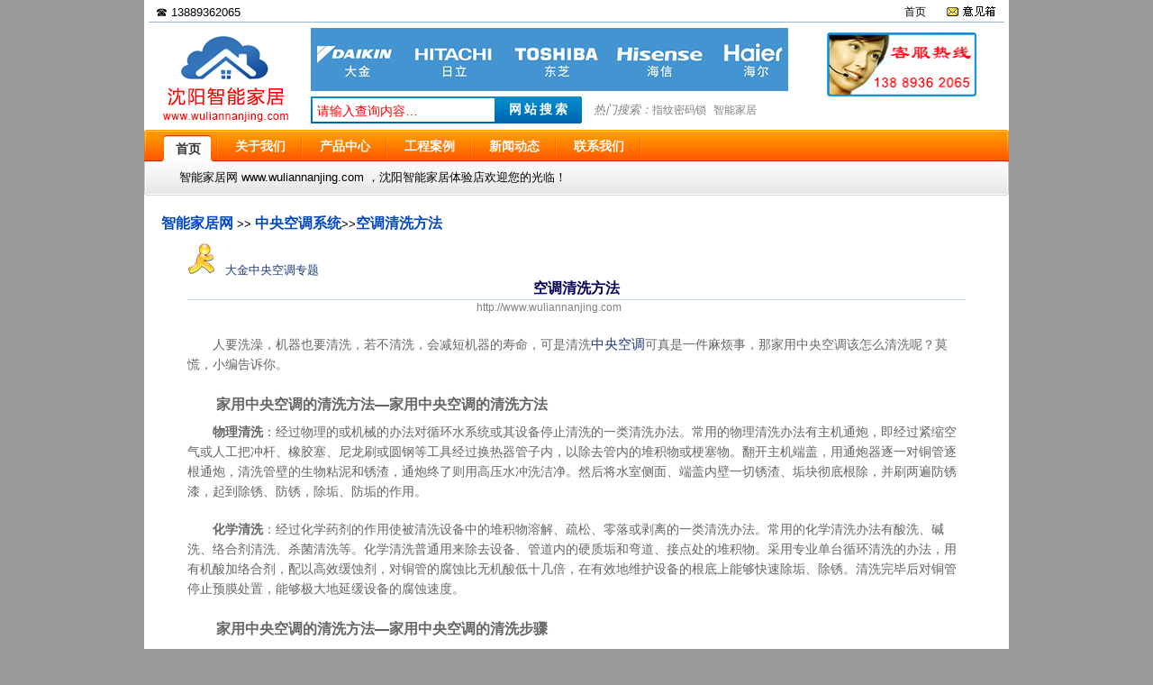

--- FILE ---
content_type: text/html
request_url: http://www.wuliannanjing.com/zhongyangkongtiao/2b487ede8a1f465bba3e77f0ead5f02b.htm
body_size: 9583
content:
<!DOCTYPE html>
<html lang="zh-CN">
<head>
        <meta name="viewport" content="width=device-width, initial-scale=1.0">
    <meta name="applicable-device"content="pc,mobile">
    <meta http-equiv="X-UA-Compatible" content="IE=Edge">
    <title>空调清洗方法_中央空调系统_智能家居网_http://www.wuliannanjing.com</title>
    <meta http-equiv="content-type" content="application/xhtml+xml;charset=utf-8" />
    <meta name="keywords" content="空调清洗方法,中央空调系统,智能家居网" />
    <meta name="description" content="空调清洗方法:人要洗澡，机器也要清洗，若不清洗，会减短机器的寿命，可是清洗中央空调可真是一件麻..." />
    <meta name="author" content="沈阳智能家居" />
    <meta name="copyright" content="沈阳智能家居" />
    <meta name="generator" content="沈阳智能家居 http://www.wuliannanjing.com" />
    <link rel="icon" href="http://www.wuliannanjing.com/favicon.ico" type="image/x-icon" />
    <link rel="shortcut icon" href="http://www.wuliannanjing.com/favicon.ico" type="image/x-icon" />
    
    
    <!--[if lt IE 9]><link type="text/css" rel="stylesheet" href="/css/screen.css"/><![endif]-->
    <link rel="stylesheet" media="(max-width: 600px)" href="/css/m.css?date=3">
    <link rel="stylesheet" media="(min-width: 600px)" href="/css/screen.css?date=3">
    <script>
        var _hmt = _hmt || [];
        (function () {
            var hm = document.createElement("script");
            hm.src = "https://hm.baidu.com/hm.js?61342f0f67900600708b0263fd68e616";
            var s = document.getElementsByTagName("script")[0];
            s.parentNode.insertBefore(hm, s);
        })();
    </script>
<script async src="https://pagead2.googlesyndication.com/pagead/js/adsbygoogle.js?client=ca-pub-9649242132163822"
     crossorigin="anonymous"></script>

</head>
<body>
    <div id="page">
        <script type="text/javascript" src="/js/jquery.js"></script>
<script type="text/javascript" src="/js/jquery-ui-1.8.17.custom.min.js"></script>
<script type="text/javascript" src="/js/top.js"></script>
<link rel="stylesheet" href="/css/ui-lightness/jquery-ui-1.8.17.custom.css">
<div id="navigationtop" class="div960center" style="background: #ffffff;">
    <script type="text/javascript">
        var wuliannanjingTopBarMenu = {
            create: function (target, menucontents) {
                if (!document.getElementById(menucontents)) {
                    return;
                }
                var contents_wrap = document.getElementById(menucontents);
                var contents = contents_wrap.innerHTML;
                target.className += " hover";
                var dropdownmenu_wrap = document.createElement("div");
                dropdownmenu_wrap.className = "dropdownmenu-wrap";
                var dropdownmenu = document.createElement("div");
                dropdownmenu.className = "dropdownmenu";
                dropdownmenu.style.width = "auto";
                var dropdownmenu_inner = document.createElement("div");
                dropdownmenu_inner.className = "dropdownmenu-inner";
                dropdownmenu_wrap.appendChild(dropdownmenu);
                dropdownmenu.appendChild(dropdownmenu_inner);
                dropdownmenu_inner.innerHTML = contents;
                if (target.getElementsByTagName("div").length == 0) {
                    target.appendChild(dropdownmenu_wrap);
                }
            },
            clear: function (target) {
                target.className = target.className.replace(" hover", "");
            }
        }
        var xmlHttp = false;
        try {
            xmlHttp = new ActiveXObject("Msxml2.XMLHTTP");
        } catch (e) {
            try {
                xmlHttp = new ActiveXObject("Microsoft.XMLHTTP");
            } catch (e2) {
                xmlHttp = false;
            }
        }
        if (!xmlHttp && typeof XMLHttpRequest != 'undefined') {
            xmlHttp = new XMLHttpRequest();
        }

        String.prototype.trim = function () {
            return this.replace(/(^\s*)|(\s*$)/g, "");
        }

        </script>
    <div id="navigationtopleft">
        <ul>
            <li>☎&nbsp;13889362065</li>
        </ul>
    </div>
    <div id="navigationtopcenter"></div>
    <div id="navigationtopright">
        <ul class="accesslink">
        <li><a target="_blank" href="/advice/index.aspx" title="请留言,把您的意见告诉我，剩下的我来做。"><img alt="意见箱" height="15" src="/images/advice.gif" width="57" /></a></li>
        <li><a class="nav" href="http://www.wuliannanjing.com" target="_blank" title="返回到舒适家居网首页">首页</a></li>
    </ul>
    </div>
    <div style="clear: both"></div>
    <div style="width:99%;height:1px;margin:0px auto;padding:0px;background-color:#9eb3d1;overflow:hidden;"></div>
</div>
<div id="navigationtoppicleft">
    <a title="沈阳智能家居网" target="_blank" href="http://www.wuliannanjing.com/"><img alt="沈阳智能家居网 www.wuliannanjing.com" src="/images/logo_top.gif" /></a>
</div>
<div id="mobiletoppic" style="text-align:center;"></div>
<div class="navigationtopcenter divhide">
    <div class="headerSearch">
        <div id="top_banner_530_70" style="text-align:center;" class="height70px">
        <a target="_blank" href="http://www.wuliannanjing.com/zhongyangkongtiao/3cfb74e345654736bd8ab5f4854d5573.htm" title="中央空调如何加装遥控器"><img alt="中央空调如何加装遥控器" src="/images/top_zhongyangkongtiaoyaokongqi.gif" class="height70px" /></a>
        </div>
        <div style="margin-top:6px;">
        <form id="wuliannanjingsearch" style="padding:0;float:left; display:block;" method="post" action="/search.aspx" target="_blank" onsubmit="return Checkkeyword()">
            <input name="keyword" type="text" class="headerSearch_input" id="keyword" placeholder="请输入查询内容…" maxlength="50" onkeydown="if(event.keyCode==13)   document.all.qianzhenganniu.focus()" /><input class="headerSearch_search" name="submitimage" value="网站搜索" type="submit" />
            <div class="divhide" style="color:gray;padding-left:10px;"><em>热门搜索：</em><a target="_blank" class="gray" href="/search.aspx?keyword=%e6%8c%87%e7%ba%b9%e5%af%86%e7%a0%81%e9%94%81" title="指纹密码锁">指纹密码锁</a>&nbsp;&nbsp;<a class="gray" target="_blank" href="/search.aspx?keyword=%e6%99%ba%e8%83%bd%e5%ae%b6%e5%b1%85" title="智能家居">智能家居</a></div>
        </form>
        </div>
    </div>
</div>
<div id="navigationtoppicright">
    <div style="margin-right:30px;">
        <img alt="智能家居联系电话" title="智能家居联系电话" src="/images/top_tel_time.gif" class="height71px" /><br />
    </div>
</div>
<script type="text/javascript">
    function qiehuan(num) {
        for (var id = 0; id <= 5; id++) {
            if (id == num) {
                document.getElementById("qh_con" + id).style.display = "block";
                document.getElementById("mynav" + id).className = "nav_on";
            }
            else {
                document.getElementById("qh_con" + id).style.display = "none";
                document.getElementById("mynav" + id).className = "";
            }
        }
    }
</script>
<div id="menu_out">
    <div id="menu_in">
        <div id="menu">
            <ul id="nav">
                <li><a class="nav_on" href="http://www.wuliannanjing.com/" onmouseover="javascript:qiehuan(0)" id="mynav0"><span>首页</span></a></li>
                <li class="menu_line"></li>
                <li class="mobiledisplaynone"><a class="nav_off" href="/intro/" onmouseover="javascript:qiehuan(1)" id="mynav1" target="_blank"><span>关于我们</span></a></li>
                <li class="menu_line"></li>
                <li><a class="nav_off" href="/product/" onmouseover="javascript:qiehuan(2)" id="mynav2" target="_blank"><span>产品中心</span></a></li>
                <li class="menu_line"></li>
                <li><a class="nav_off" href="http://www.wuliannanjing.com/case/" onmouseover="javascript:qiehuan(3)" id="mynav3" target="_blank"><span>工程案例</span></a></li>
                <li class="menu_line"></li>
                <li><a class="nav_off" href="/news/" onmouseover="javascript:qiehuan(4)" id="mynav4" target="_blank"><span>新闻动态</span></a></li>
                <li class="menu_line"></li>
                <li><a class="nav_off" href="/contact/" onmouseover="javascript:qiehuan(5)" id="mynav5" target="_blank"><span>联系我们</span></a></li>
                <li class="menu_line"></li>
            </ul>
            <div id="menu_con">
                <div id="qh_con0" style="display: block">
                    <ul>
                        <li>智能家居网 www.wuliannanjing.com ，沈阳智能家居体验店欢迎您的光临！</li>
                    </ul>
                </div>
                <div id="qh_con1" style="display: none">
                    <ul>
                        <li></li>
                    </ul>
                </div>
                <div id="qh_con2" style="display: none">
                    <ul>
                        <li><a target="_blank" href="/zhiwenmimasuo/" title="指纹密码锁">指纹密码锁 </a></li>
                        <li class="menu_line2"></li>
                        <li><a target="_blank" href="/zhinengmaoyan/" title="智能猫眼">智能猫眼 </a></li>
                        <li class="menu_line2"></li>
                        <li><a target="_blank" href="/anfangjiankong/" title="安防监控">安防监控 </a></li>
                        <li class="menu_line2"></li>
                        <li><a target="_blank" href="/chuanglian/" title="智能电动窗帘">智能电动窗帘 </a></li>
                        <li class="menu_line2"></li>
                        <li><a target="_blank" href="/solution/31fe8108ceca40af82d4cbf3074269d9.htm" title="背景音乐">背景音乐 </a></li>
                        <li class="menu_line2"></li>
                        <li><a target="_blank" href="/solution/858654d31e67423f89711fa0cf3f190b.htm" title="智能灯光照明">智能灯光照明 </a></li>
                        <li class="menu_line2"></li>
                        <li><a target="_blank" href="/loushuibaojing/" title="漏水报警">漏水报警 </a></li>
                    </ul>
                </div>
                <div id="qh_con3" style="display: none">
                    <ul>
                        <li></li>
                    </ul>
                </div>
                <div id="qh_con4" style="display: none">
                    <ul>
                        <li></li>
                    </ul>
                </div>
                <div id="qh_con5" style="display: none">
                    <ul>
                        <li></li>
                    </ul>
                </div>
            </div>
        </div>
    </div>
</div>

<div style="clear: both;"></div>


        <div id="content">
            <div class="mianbaoxue"><a title="智能家居网" class="blue_no_underline_daohangtiao" target="_blank" href="/">智能家居网</a> &gt;&gt; <a title="中央空调系统" class="blue_no_underline_daohangtiao" target="_blank" href="/zhongyangkongtiao/">中央空调系统</a>&gt;&gt;<a title="空调清洗方法" class="blue_no_underline_daohangtiao" href="/zhongyangkongtiao/2b487ede8a1f465bba3e77f0ead5f02b.htm">空调清洗方法</a></div>
            <div style="width: 90%; margin: auto;">

                <a class="news_topic_title" target="_blank" href="/dajinzhongyangkongtiao/"><img  style="margin-right:8px;" alt="单击进入大金中央空调专题" height="34" src="/images/topic_index_logo.jpg" width="30" /> 大金中央空调专题</a>

            </div>
            <div style="width: 90%; margin: auto; text-align: center; color: #03005c; font-size: 16px; font-family: 黑体; line-height: 150%;">
                
                <h1 class="NewsTitle" style="font-size: 16px;">空调清洗方法</h1>
            </div>
            <table border="0" cellpadding="0" cellspacing="0" style="width: 90%; background-color: #c8d8f2; height: 1px; margin: auto;">
                <tr>
                    <td></td>
                </tr>
            </table>
            <div style="width: 90%; margin: auto; text-align: center; margin-bottom: 12px;">
                <a style="margin-right: 10px;" class="gray" href="http://www.wuliannanjing.com" target="_blank">http://www.wuliannanjing.com</a>

                

                <span style="padding-left: 20px;" class="gray"><span id="hittodayall"></span></span>
                &nbsp;&nbsp;&nbsp;&nbsp;&nbsp;&nbsp;&nbsp; 
                
            </div>
            <div class="NewsBody" style="width: 90%; margin: auto;">
            <p style="margin-top: 0px; margin-bottom: 0px; padding: 10px 0px; color: rgb(102, 102, 102); font-family: &quot;Microsoft YaHei&quot;, 微软雅黑, Arial, Verdana, 宋体; font-size: 14px; white-space: normal; background-color: rgb(255, 255, 255); text-indent: 2em;">人要洗澡，机器也要清洗，若不清洗，会减短机器的寿命，可是清洗<a class="shenlan" title="中央空调" target="_blank"  href="/dajinzhongyangkongtiao/">中央空调</a>可真是一件麻烦事，那家用中央空调该怎么清洗呢？莫慌，小编告诉你。</p><h2 style="margin: 0px; padding: 15px 0px 0px; font-size: 16px; vertical-align: baseline; line-height: 18px; color: rgb(102, 102, 102); font-family: &quot;Microsoft YaHei&quot;, 微软雅黑, Arial, Verdana, 宋体; white-space: normal; background-color: rgb(255, 255, 255); text-indent: 2em;">家用中央空调的清洗方法—家用中央空调的清洗方法</h2><p style="margin-top: 0px; margin-bottom: 0px; padding: 10px 0px; color: rgb(102, 102, 102); font-family: &quot;Microsoft YaHei&quot;, 微软雅黑, Arial, Verdana, 宋体; font-size: 14px; white-space: normal; background-color: rgb(255, 255, 255); text-indent: 2em;"><strong style="margin: 0px; padding: 0px;">物理清洗</strong>：经过物理的或机械的办法对循环水系统或其设备停止清洗的一类清洗办法。常用的物理清洗办法有主机通炮，即经过紧缩空气或人工把冲杆、橡胶塞、尼龙刷或圆钢等工具经过换热器管子内，以除去管内的堆积物或梗塞物。翻开主机端盖，用通炮器逐一对铜管逐根通炮，清洗管壁的生物粘泥和锈渣，通炮终了则用高压水冲洗洁净。然后将水室侧面、端盖内壁一切锈渣、垢块彻底根除，并刷两遍防锈漆，起到除锈、防锈，除垢、防垢的作用。</p><p style="margin-top: 0px; margin-bottom: 0px; padding: 10px 0px; color: rgb(102, 102, 102); font-family: &quot;Microsoft YaHei&quot;, 微软雅黑, Arial, Verdana, 宋体; font-size: 14px; white-space: normal; background-color: rgb(255, 255, 255); text-indent: 2em;"><strong style="margin: 0px; padding: 0px;">化学清洗</strong>：经过化学药剂的作用使被清洗设备中的堆积物溶解、疏松、零落或剥离的一类清洗办法。常用的化学清洗办法有酸洗、碱洗、络合剂清洗、杀菌清洗等。化学清洗普通用来除去设备、管道内的硬质垢和弯道、接点处的堆积物。采用专业单台循环清洗的办法，用有机酸加络合剂，配以高效缓蚀剂，对铜管的腐蚀比无机酸低十几倍，在有效地维护设备的根底上能够快速除垢、除锈。清洗完毕后对铜管停止预膜处置，能够极大地延缓设备的腐蚀速度。</p><h2 style="margin: 0px; padding: 15px 0px 0px; font-size: 16px; vertical-align: baseline; line-height: 18px; color: rgb(102, 102, 102); font-family: &quot;Microsoft YaHei&quot;, 微软雅黑, Arial, Verdana, 宋体; white-space: normal; background-color: rgb(255, 255, 255); text-indent: 2em;">家用中央空调的清洗方法—家用中央空调的清洗步骤</h2><p style="margin-top: 0px; margin-bottom: 0px; padding: 10px 0px; color: rgb(102, 102, 102); font-family: &quot;Microsoft YaHei&quot;, 微软雅黑, Arial, Verdana, 宋体; font-size: 14px; white-space: normal; background-color: rgb(255, 255, 255); text-indent: 2em;">1.打开吸入格栅，握住两处按钮，同时慢慢地往下拉</p><p style="margin-top: 0px; margin-bottom: 0px; padding: 10px 0px; color: rgb(102, 102, 102); font-family: &quot;Microsoft YaHei&quot;, 微软雅黑, Arial, Verdana, 宋体; font-size: 14px; white-space: normal; background-color: rgb(255, 255, 255); text-indent: 2em;">2.拖住空气过滤器上的钩子向斜下方拉出，取出过滤器。</p><p style="margin-top: 0px; margin-bottom: 0px; padding: 10px 0px; color: rgb(102, 102, 102); font-family: &quot;Microsoft YaHei&quot;, 微软雅黑, Arial, Verdana, 宋体; font-size: 14px; white-space: normal; background-color: rgb(255, 255, 255); text-indent: 2em;">3.清洗方法：用真空吸尘器除去灰尘，或者用清水或温水清洗，尘土过多时用软毛刷子加中性洗涤剂，洗干净后把水甩掉，然后放在阴凉处晒干。记住勿用50℃以上的热水清洗，以免掉色或变形;勿在火上烤干，过滤器可能着火。</p><p style="margin-top: 0px; margin-bottom: 0px; padding: 10px 0px; color: rgb(102, 102, 102); font-family: &quot;Microsoft YaHei&quot;, 微软雅黑, Arial, Verdana, 宋体; font-size: 14px; white-space: normal; background-color: rgb(255, 255, 255); text-indent: 2em;">4.空气过滤器在清洗之后务必装上。将空气过滤器挂在吸入格栅上部的突起部分上，然后固定于吸入格栅上;将吸入格栅背面的凸柄向内滑动，将空气过滤器安装于吸入格栅。</p><p style="margin-top: 0px; margin-bottom: 0px; padding: 10px 0px; color: rgb(102, 102, 102); font-family: &quot;Microsoft YaHei&quot;, 微软雅黑, Arial, Verdana, 宋体; font-size: 14px; white-space: normal; background-color: rgb(255, 255, 255); text-indent: 2em;">5.关闭吸入格栅，与第1步相反，按控制盘上的过滤器信号复位键，中央空调清洗的提醒标志将消失。如果使用环境灰尘过多时，空气过滤器应清洗次数约半年1次。</p><p style="margin-top: 0px; margin-bottom: 0px; padding: 10px 0px; color: rgb(102, 102, 102); font-family: &quot;Microsoft YaHei&quot;, 微软雅黑, Arial, Verdana, 宋体; font-size: 14px; white-space: normal; background-color: rgb(255, 255, 255); text-indent: 2em;">以上就是家用中央空调的清洗方法，建议大家清洗的时候要细心，这样才会有更好的清洗效果。</p>
            </div>
            
            <script type="text/javascript">
                var webpagedomain = "";
                var webpageurl = "";
                var webpagetitle = "%E7%A9%BA%E8%B0%83%E6%B8%85%E6%B4%97%E6%96%B9%E6%B3%95_%E4%B8%AD%E5%A4%AE%E7%A9%BA%E8%B0%83%E7%B3%BB%E7%BB%9F";
                var webpagecontent = "%E4%BA%BA%E8%A6%81%E6%B4%97%E6%BE%A1%EF%BC%8C%E6%9C%BA%E5%99%A8%E4%B9%9F%E8%A6%81%E6%B8%85%E6%B4%97%EF%BC%8C%E8%8B%A5%E4%B8%8D%E6%B8%85%E6%B4%97%EF%BC%8C%E4%BC%9A%E5%87%8F%E7%9F%AD%E6%9C%BA%E5%99%A8%E7%9A%84%E5%AF%BF%E5%91%BD%EF%BC%8C%E5%8F%AF%E6%98%AF%E6%B8%85%E6%B4%97%E4%B8%AD%E5%A4%AE%E7%A9%BA%E8%B0%83%E5%8F%AF%E7%9C%9F%E6%98%AF%E4%B8%80%E4%BB%B6%E9%BA%BB...";
                var webpagepic = "";
            </script>
            <script type="text/javascript" src="/js/share.js"></script>
            <div style="clear: both;"></div>
            <div style="width: 91%; margin: auto;">
                <a class="pageprev blue_no_underline" href="/zhongyangkongtiao/740e917f90bf43c48531e1c4dbb96ef3.htm" title="中央空调施工主材之四川 志辉水管">[上一个中央空调系统]：中央空调施工主材之四川 ...</a><div class="pagecenter">阅读技巧：键盘方向键 ←左 右→ 翻页</div><a class="pagenext blue_no_underline" href="/zhongyangkongtiao/5ae5679e237246659da1850a5c71efe1.htm" title="中央空调什么牌子好？">[下一个中央空调系统]：中央空调什么牌子好？</a>
            </div>
            <div style="clear: both;" />
            <div style="margin: 18px auto; width:90%;">
                <div class="sharp color2">
                    <b class="b1"></b><b class="b2"></b><b class="b3"></b><b class="b4"></b>
                    <div class="content">
                        <h3>本文相关信息</h3>
                        <div>
                            <div style="margin:10px 5px"><ul class="nlkeyword"><li><a class="blue_no_underline" target="_blank"  href="http://www.wuliannanjing.com/zhongyangkongtiao/">[中央空调系统]</a>&nbsp; <a class="blue_no_underline" title="家用中央空调市场飞速发展 大金缘何独领风骚" target="_blank"  href="/zhongyangkongtiao/8d4acf028923494e9ca6e58dd0aca882.htm">家用中央空调市场飞速发展 大金缘何独领风骚</a></li>
<li><a class="blue_no_underline" target="_blank"  href="http://www.wuliannanjing.com/zhongyangkongtiao/">[中央空调系统]</a>&nbsp; <a class="blue_no_underline" title="大金空调探索着空气的真正奥秘" target="_blank"  href="/zhongyangkongtiao/cf3aec2fe2ed47dfb26352ff23826e77.htm">大金空调探索着空气的真正奥秘</a></li>
<li><a class="blue_no_underline" target="_blank"  href="http://www.wuliannanjing.com/zhongyangkongtiao/">[中央空调系统]</a>&nbsp; <a class="blue_no_underline" title="大金空调 商用品牌一本化、商流单一化" target="_blank"  href="/zhongyangkongtiao/dfd08a3a78174077b4c421f82413442d.htm">大金空调 商用品牌一本化、商流单一化</a></li>
<li><a class="blue_no_underline" target="_blank"  href="http://www.wuliannanjing.com/zhongyangkongtiao/">[中央空调系统]</a>&nbsp; <a class="blue_no_underline" title="大金空调故障代码" target="_blank"  href="/zhongyangkongtiao/a60a5258de5c411680c55a2888df9e87.htm">大金空调故障代码</a></li>
<li><a class="blue_no_underline" target="_blank"  href="http://www.wuliannanjing.com/zhongyangkongtiao/">[中央空调系统]</a>&nbsp; <a class="blue_no_underline" title="大金空调10大优势篇" target="_blank"  href="/zhongyangkongtiao/ba65e3cfa0204557861ebdc4bc2a1586.htm">大金空调10大优势篇</a></li>
<li><a class="blue_no_underline" target="_blank"  href="http://www.wuliannanjing.com/zhongyangkongtiao/">[中央空调系统]</a>&nbsp; <a class="blue_no_underline" title="大金空调是哪个国家的—大金空调企业介绍" target="_blank"  href="/zhongyangkongtiao/57a804106f084dbd88447e5a9428a73c.htm">大金空调是哪个国家的—大金空调企业介绍</a></li>
<li><a class="blue_no_underline" target="_blank"  href="http://www.wuliannanjing.com/zhongyangkongtiao/">[中央空调系统]</a>&nbsp; <a class="blue_no_underline" title="大金空调—品牌和优点介绍" target="_blank"  href="/zhongyangkongtiao/29db49bcb46f48339a5913354effa770.htm">大金空调—品牌和优点介绍</a></li>
<li><a class="blue_no_underline" target="_blank"  href="http://www.wuliannanjing.com/zhongyangkongtiao/">[中央空调系统]</a>&nbsp; <a class="blue_no_underline" title="降温了!告诉你大金空调制热的秘笈！" target="_blank"  href="/zhongyangkongtiao/61cf71a8ab1d43a2ad2582ddf73b71e0.htm">降温了!告诉你大金空调制热的秘笈！</a></li>
<li><a class="blue_no_underline" target="_blank"  href="http://www.wuliannanjing.com/zhongyangkongtiao/">[中央空调系统]</a>&nbsp; <a class="blue_no_underline" title="为啥大金空调世界第一，销量总遥遥领先？" target="_blank"  href="/zhongyangkongtiao/e9e264c7ced44f00a2edda9f08405e20.htm">为啥大金空调世界第一，销量总遥遥领先？</a></li>
<li><a class="blue_no_underline" target="_blank"  href="http://www.wuliannanjing.com/zhongyangkongtiao/">[中央空调系统]</a>&nbsp; <a class="blue_no_underline" title="中央空调什么牌子好？" target="_blank"  href="/zhongyangkongtiao/5ae5679e237246659da1850a5c71efe1.htm">中央空调什么牌子好？</a></li>
</ul></div>
                        </div>
                    </div>
                    <b class="b5"></b><b class="b6"></b><b class="b7"></b><b class="b8"></b>
                </div>
            </div>
            <div id="fun_down_string" style="display: none;"></div>
            <div style="clear: both;">
                <script type="text/javascript">
                    document.onkeydown = nextpage
                    var prevpage = "/zhongyangkongtiao/5ae5679e237246659da1850a5c71efe1.htm"
                    var nextpage = "/zhongyangkongtiao/740e917f90bf43c48531e1c4dbb96ef3.htm"
                    function nextpage(event) {
                        event = event ? event : (window.event ? window.event : null);
                        if (event.keyCode == 37) location = nextpage
if (event.keyCode == 39) location = prevpage

                    }
                </script>
            </div>
            <div style="clear:both;"></div>
<div id="webfooter">
    <div id="footermenu">
        <ul class="navigationlink">
            <li class="navigationlinknoli"><a class="blue_tab" href="http://www.wuliannanjing.com/contact/" target="_blank" title="联系我们">联系我们</a></li>
            <li class="navigationlinkli"><a class="blue_tab" href="http://www.wuliannanjing.com/" target="_blank" title="智能家居网首页">智能家居网</a></li>
            <li class="navigationlinkli"><a class="blue_tab" href="http://www.wuliannanjing.com/advice/index.aspx" target="_blank" title="我要提建议">提建议</a></li>
            <li class="navigationlinkli"><a class="blue_tab" href="/sitemap.aspx" target="_blank" title="网站地图">网站地图</a></li>
        </ul>
    </div>
    <script type="text/javascript" src="/js/footer_nobaidutongji.js?date=1"></script>
    <div style="clear:both;"></div>
    <div id="footercopyright">
        <ul class="navigationlinknoline">
            <li><img class="email" alt="智能家居网" height="18" src="/images/email.png" width="257" /></li>
            <li><a  class="gray" target="_blank" href="http://www.wuliannanjing.com/">智能家居网</a></li>
            <li><span style="font-family: Arial; padding:0 30px 0 20px;">Copyright &copy;2015-2020</span></li>
        </ul>
    </div>    
</div>

            <div style="display: none;" id="hittodayallcount">
                <script type="text/javascript">document.write('<scri' + 'pt type=\"text/javascript\" src=\"/newsclick.aspx?id=34036&disp=1\"></scri' + 'pt>');</script>
            </div>
            <script type="text/javascript">
                document.getElementById("hittodayall").innerHTML = document.getElementById("hittodayallcount").innerHTML;
                document.getElementById('hittodayallcount').innerHTML = "";
            </script>
        </div>
</body>
</html>

--- FILE ---
content_type: text/html; charset=utf-8
request_url: https://www.google.com/recaptcha/api2/aframe
body_size: 266
content:
<!DOCTYPE HTML><html><head><meta http-equiv="content-type" content="text/html; charset=UTF-8"></head><body><script nonce="GcsvKWnapeMv8ZUMAFTdtQ">/** Anti-fraud and anti-abuse applications only. See google.com/recaptcha */ try{var clients={'sodar':'https://pagead2.googlesyndication.com/pagead/sodar?'};window.addEventListener("message",function(a){try{if(a.source===window.parent){var b=JSON.parse(a.data);var c=clients[b['id']];if(c){var d=document.createElement('img');d.src=c+b['params']+'&rc='+(localStorage.getItem("rc::a")?sessionStorage.getItem("rc::b"):"");window.document.body.appendChild(d);sessionStorage.setItem("rc::e",parseInt(sessionStorage.getItem("rc::e")||0)+1);localStorage.setItem("rc::h",'1762226810648');}}}catch(b){}});window.parent.postMessage("_grecaptcha_ready", "*");}catch(b){}</script></body></html>

--- FILE ---
content_type: text/css
request_url: http://www.wuliannanjing.com/css/screen.css?date=3
body_size: 19036
content:
body {
    margin: 0;
    padding: 0;
    FONT-SIZE: 13px;
    LINE-HEIGHT: 130%;
    FONT-FAMILY: arial,'Lucida Grande','Lucida Sans Unicode','宋体','新宋体',verdana,sans-serif;
    background: #999999;
}
img{border:0px;}/* 去掉带链接图片的边框 */
#page{margin:0 auto;width:960px;background-color:#ffffff;}
#pageprint{margin:0 auto;width:666px;background-color:#ffffff;}
.NewsBody {text-align:left;width:96%; font-size:14px; line-height:160%; margin:auto;}
/* all */
::-webkit-input-placeholder  { color:#f00; }
input:-moz-placeholder { color:#f00; }
 
/* individual: webkit */
#field2::-webkit-input-placeholder { color:#00f; }
#field3::-webkit-input-placeholder { color:#090; background:lightgreen; text-transform:uppercase; }
#field4::-webkit-input-placeholder { font-style:italic; text-decoration:overline; letter-spacing:3px; color:#999; }
 
/* individual: mozilla */
#field2:-moz-placeholder { color:#00f; }
#field3:-moz-placeholder { color:#090; background:lightgreen; text-transform:uppercase; }
#field4:-moz-placeholder { font-style:italic; text-decoration:overline; letter-spacing:3px; color:#999; }
/*  小LOGO 链接列表 ul li link */
ul.littlelogolist{ height:36px;text-align:center;margin:auto; width:90%; padding-top:21px;}
ul.littlelogolist li{list-style:none;display:block; float:left; width:110px;}

ul.downlittlelogolist{text-align:center;margin:auto; width:98%; padding-top:21px;}
ul.downlittlelogolist li{list-style:none;display:block; float:left; width:200px;}

html, body, div, span, applet, object, iframe, h1, h2, h3, h4, h5, h6, p, blockquote, pre, a, abbr, 
acronym, address, big, cite, code, del, dfn, em, img, ins, kbd, q, s, samp, small, strike, strong, 
sub, sup, tt, var, dd, dl, dt, li, ol, ul, fieldset, label, legend, table, caption, tbody, tfoot,
thead, tr, th, td, form, input {
	margin:0;
	padding:0;
}
.list-paddingleft-2 {padding:3px 16px; margin:1px 16px; }
#navigationtoppic{width:960px; margin:0 auto; height:80px; background-color:#ffffff;}
#navigationtoppicleft{float:left;padding:13px 0 0 17px; width:160px;}
#navigationtoppicleft img{width: 146px; height: 102px;}
#navigationtoppicright{float:right; padding:10px 10px 0 10px;width:200px;}
#navigationtoppicright img {width:166px;margin: 1px 1px 1px 8px;}

#content{width:960px; margin:0 auto;background-color:#ffffff;padding:0;}

#webfooter
{
	 width:960px; margin:0 auto;background-color:#ffffff; font-size:12px;
}
.email{ vertical-align:bottom;border: none; margin:0px;}
#footercopyright{color:Gray;background:url("/images/dibubeijing.png") no-repeat;background-position:bottom;height:120px; }
#footercopyright ul{padding:0; margin:0;}
#footercopyright ul li{margin:0;padding:0;list-style:none;}

#footermenu{color:Gray;background-color:#ffffff;height:24px;}
#footermenu ul{list-style-type:none; line-height:21px; margin:0; padding:0;}
#footermenu ul li{MARGIN: 0px;PADDING:0 9px 0 9px;TEXT-ALIGN: center;}

a:link.white_no_underline      {font-size: 12px; text-decoration: none; color: #003366}
a:visited.white_no_underline   {font-size: 12px; text-decoration: none; color: #003366}
a:active.white_no_underline	{FONT-SIZE: 12px;text-decoration: none; color: #003366}
a:hover.white_no_underline{color: #ff0000; font-size: 12px; TEXT-DECORATION: underline}

a:link.ddprovince      {font-size: 12px; text-decoration: none; color: #00f;display:block;font-weight:bold;clear:both;}
a:visited.ddprovince   {font-size: 12px; text-decoration: none; color: #00f;display:block;font-weight:bold;clear:both;}
a:active.ddprovince	{FONT-SIZE: 12px;text-decoration: none; color: #00f;display:block;font-weight:bold;clear:both;}
a:hover.ddprovince{color: #ff0000; font-size: 12px; TEXT-DECORATION: underline;display:block;font-weight:bold;clear:both;}


.oklittle{ margin:6px 66px 0 66px;}
.email{margin:7px 30px 0 36px;}

    #site-nav                           {z-index: 1;  margin: 0 auto;  color: #000;  line-height: 31px;  position: relative;  height: 31px;list-style:none;width:960px; background-color:#ffffff; background-image:url('/images/top_bg.gif');}
    #site-nav .quick-menu               {position:absolute;top: 0px;margin:0;padding:0;float:left;margin-left:90px;}
    #site-nav .quick-menu li.menu-item  {padding:0;position: relative;list-style:none; float:left;}
    #site-nav .menu-hd                  {padding:0 22px 0 10px;display: block;z-index: 3;margin: 1px 1px 0 0; cursor: pointer;position: relative; height: 29px}
    #site-nav .services .menu-hd        {width: 70px; padding-top: 1px;padding-top: 1px}
    #site-nav .menu-hd b                {border:1px solid #bfbfbf;border-right: #d9d9d9 4px solid; border-top: #666 4px solid;right: 10px; border-left: #d9d9d9 4px solid;border-bottom: #d9d9d9 4px solid; position: absolute; top: 12px;height:0px; line-height:1px;}
    #site-nav .menu-bd                  {border:1px solid #bfbfbf;display: none; z-index: 2; right: 0px; background: #fff;position: absolute; top: 30px; left:0;}
    #site-nav .menu-bd-1                {border:1px solid #bfbfbf;display: none; z-index: 2; right: 0px; background: #fff;position: absolute; top: 30px; left:-109px;}
    #site-nav .menu:hover .menu-hd      {border-right: #bfbfbf 1px solid; border-top: #bfbfbf 1px solid; background: white;margin: 0px; border-left: #bfbfbf 1px solid; border-bottom: #bfbfbf 1px}
    #site-nav .menu:hover .menu-bd      {display: block}
    #site-nav .menu:hover .menu-bd-1    {display: block}
    #ssite-nav .menu:hover .menu-hd b   {filter: progid:dximagetransform.microsoft.basicimage(rotation=2); border-bottom-color: #fff; border-top-color: #666;top: 10px;border-right: #ffffff 4px solid; border-top: #666 4px solid;border-left: #ffffff 4px solid;border-bottom: #ffffff 4px solid}

#site-nav_world                          {z-index: 1;  margin: 0 auto;  color: #000;  line-height: 31px;  position: relative;  height: 31px;list-style:none;width:600px; background-color:#ffffff;text-align:left;}
#site-nav_world .quick-menu              {position:absolute;top: 0px;margin:0;padding:0;float:left;margin-left:90px;}
#site-nav_world .quick-menu li.menu-item {padding:0;position: relative;list-style:none; float:left;}
#site-nav_world .menu-hd                 {padding:0 22px 0 10px;display: block;z-index: 3;margin: 1px 1px 0 0; cursor: pointer;position: relative; height: 29px}
#site-nav_world .services .menu-hd       {width: 70px; padding-top: 1px;padding-top: 1px}
#site-nav_world .menu-hd b               {border:1px solid #bfbfbf;border-right: #d9d9d9 4px solid; border-top: #666 4px solid;right: 10px; border-left: #d9d9d9 4px solid;border-bottom: #d9d9d9 4px solid; position: absolute; top: 12px;height:0px; line-height:1px;}
#site-nav_world .menu-bd                 {border:1px solid #bfbfbf;display: none; z-index: 2; right: 0px; background: #fff;position: absolute; top: 30px; left:0;}
#site-nav_world .menu-bd-1               {border:1px solid #bfbfbf;display: none; z-index: 2; right: 0px; background: #fff;position: absolute; top: 30px; left:-109px;}
#site-nav_world .menu1:hover .menu-hd     {border-right: #bfbfbf 1px solid; border-top: #bfbfbf 1px solid; background: white;margin: 0px; border-left: #bfbfbf 1px solid; border-bottom: #bfbfbf 1px}
#site-nav_world .menu1:hover .menu-bd     {display: block}
#site-nav_world .menu1:hover .menu-bd-1   {display: block}
#ssite-nav_world .menu1:hover .menu-hd b  {filter: progid:dximagetransform.microsoft.basicimage(rotation=2); border-bottom-color: #fff; border-top-color: #666;top: 10px;border-right: #ffffff 4px solid; border-top: #666 4px solid;border-left: #ffffff 4px solid;border-bottom: #ffffff 4px solid}
.menu1 a {    text-decoration: none;    padding:6px;    color:#3366CC;    outline:none;}

a:link			{font-size: 13px;text-decoration: none;color: #1f3b7b }
a:visited		{font-size: 13px;text-decoration: none;color: #1f3b7b }
a:active		{font-size: 13px;text-decoration: none;color: #1f3b7b }
a:hover			{font-size: 13px;text-decoration: none;color: #ff0000;}

a:link.shenlan		{font-size: 15px;text-decoration: none;color: #1f3b7b }
a:visited.shenlan	{font-size: 15px;text-decoration: none;color: #1f3b7b }
a:active.shenlan	{font-size: 15px;text-decoration: none;color: #1f3b7b }
a:hover.shenlan		{font-size: 15px;text-decoration: none;color: #ff0000;}

/* 去掉下划线 */
a:link.blue_no_underline_nav		{font-size: 14px; text-decoration: none; color: #000000;FONT-FAMILY:'黑体','宋体',verdana,sans-serif;}
a:visited.blue_no_underline_nav		{font-size: 14px; text-decoration: none; color: #000000;FONT-FAMILY:'黑体','宋体',verdana,sans-serif;}
a:active.blue_no_underline_nav		{FONT-SIZE: 14px;text-decoration: none; color: #000000;FONT-FAMILY:'黑体','宋体',verdana,sans-serif;}
a:hover.blue_no_underline_nav		{font-size: 14px;  text-decoration: none;color: #ff0000; FONT-FAMILY:'黑体','宋体',verdana,sans-serif;}

/* 去掉下划线 */
a:link.blue_no_underline13      {font-size: 13px; text-decoration: none; color: #0000ff}
a:visited.blue_no_underline13   {font-size: 13px; text-decoration: none; color: #0000ff}
a:active.blue_no_underline13	{FONT-SIZE: 13px;text-decoration: none; color: #0000ff}
a:hover.blue_no_underline13{color: #ff0000; font-size: 13px; TEXT-DECORATION: underline}

a:link.blue_tab       { font-size: 12px; text-decoration: none; color: #0449be}
a:visited.blue_tab    { font-size: 12px; text-decoration: none; color: #0449be}
a:active.blue_tab {	FONT-SIZE: 12px;text-decoration: none}
a:hover.blue_tab      { color: #FF0000; font-size: 12px;text-decoration: none}

a:link.blue       { font-size: 12px; text-decoration: none; color: #0000ff }
a:visited.blue    { font-size: 12px; text-decoration: none; color: #0000ff}
a:active.blue {	FONT-SIZE: 12px;text-decoration: none}
a:hover.blue      { color: #FF0000; font-size: 12px;text-decoration: none}

div.mianbaoxue{width: 96%; margin: 6px auto;line-height:30px;padding-top:10px;}
/* 去掉下划线 */
a:link.blue_no_underline1      {font-size: 18px; text-decoration: none; color: #000000;}
a:visited.blue_no_underline1   {font-size: 18px; text-decoration: none; color: #000000;}
a:active.blue_no_underline1	{FONT-SIZE: 18px;text-decoration: none; color: #000000;}
a:hover.blue_no_underline1{ font-size: 18px;  text-decoration: underline;color: #ff0000;}

a:link.blue_no_underline       { font-size: 12px; text-decoration: none; color: #0449be}
a:visited.blue_no_underline    { font-size: 12px; text-decoration: none; color: #0449be}
a:active.blue_no_underline {	FONT-SIZE: 12px;text-decoration: none}
a:hover.blue_no_underline      { color: #FF0000; font-size: 12px;text-decoration: none}

a:link.blue_no_underline_daohangtiao       { font-size: 16px; text-decoration: none; color: #0449be;font-weight:bold;}
a:visited.blue_no_underline_daohangtiao    { font-size: 16px; text-decoration: none; color: #0449be;font-weight:bold;}
a:active.blue_no_underline_daohangtiao {	FONT-SIZE: 16px;text-decoration: none;font-weight:bold;}
a:hover.blue_no_underline_daohangtiao      { font-size: 16px;text-decoration: none;color: #FF0000; font-weight:bold;}

a:link.blue_no_underline_path       { font-size: 12px; text-decoration: none; color: #0449be}
a:visited.blue_no_underline_path    { font-size: 12px; text-decoration: none; color: #0449be}
a:active.blue_no_underline_path {	FONT-SIZE: 12px;text-decoration: none}
a:hover.blue_no_underline_path      { color: #FF0000; font-size: 12px;text-decoration: none}

/* 去掉下划线 */
a:link.blue_no_underline_13      {font-size: 13px; text-decoration: none; color: #000000;}
a:visited.blue_no_underline_13   {font-size: 13px; text-decoration: none; color: #000000;}
a:active.blue_no_underline_13	{FONT-SIZE: 13px;text-decoration: none; color: #000000;}
a:hover.blue_no_underline_13{ font-size: 13px;  text-decoration: underline;color: #ff0000;}

a:link.gray			{font-size: 12px; text-decoration: none; color: gray }
a:visited.gray		{font-size: 12px; text-decoration: none; color: gray }
A:active.gray		{FONT-SIZE: 12px;text-decoration: none}
a:hover.gray		{color: gray; font-size: 12px;   TEXT-DECORATION: underline}

.goto {margin:0px 0px 0px 0px;WIDTH: 704px; BACKGROUND: #ffffff; FLOAT: left; height:530px;}
.goto .tit {LINE-HEIGHT: 29px; WIDTH: 704px; DISPLAY: inline; BACKGROUND: url(/images/bg07.gif) repeat-x; FLOAT: left; MARGIN-LEFT: 0px; }
.goto .tit UL {	WIDTH: 444px; FLOAT: left;PADDING: 0; MARGIN: 0; }
.goto .tit .more {	TEXT-ALIGN: right; WIDTH: 220px; FLOAT: right;}
.goto .tit LI {	LINE-HEIGHT: 29px; WIDTH: 176px; DISPLAY: inline; BACKGROUND: url(/images/bg06.gif) no-repeat; FLOAT: left; FONT-SIZE: 12px; CURSOR: pointer; MARGIN-RIGHT: 5px;TEXT-ALIGN: center;}
.goto .tit .at {	WIDTH: 176px; BACKGROUND: url(/images/bg05.gif) no-repeat; COLOR: #195cb5; FONT-SIZE: 12px; FONT-WEIGHT: bold;}
.goto .info {height:485px;	BORDER-BOTTOM: #bbcade 1px solid; BORDER-LEFT: #bbcade 1px solid; PADDING-BOTTOM: 5px; MARGIN: 0px; PADDING-LEFT: 0px; WIDTH: 702px; PADDING-RIGHT: 0px; DISPLAY: inline; BACKGROUND: #fff; FLOAT: left; BORDER-TOP: #bbcade 1px; BORDER-RIGHT: #bbcade 1px solid; PADDING-TOP: 5px;}
.goto .none {margin-top:-10000px;	}
.goto .info UL {	TEXT-ALIGN: left; LINE-HEIGHT: 25px; MARGIN: 0px 9px; WIDTH:684px; DISPLAY: inline; FLOAT: left;}
.goto .info LI {	TEXT-INDENT: 15px; WIDTH: 134px; TEXT-OVERFLOW: ellipsis; WHITE-SPACE: nowrap; FLOAT: left; OVERFLOW: hidden;}


.gotonet {margin:0px 0px 0px 0px;WIDTH: 570px; BACKGROUND: #ffffff; FLOAT: left; }
.gotonet .tit {LINE-HEIGHT: 29px; WIDTH: 570px; DISPLAY: inline; BACKGROUND: url(/images/bg07.gif) repeat-x; FLOAT: left; 
               MARGIN-LEFT: 0px; }
.gotonet .tit UL {	FLOAT: left;PADDING: 0; MARGIN: 0; }
.gotonet .tit .more {	TEXT-ALIGN: right;  FLOAT: right;}
.gotonet .tit LI {	LINE-HEIGHT: 29px; WIDTH: 98px; DISPLAY: inline; BACKGROUND: url(/images/bg06.gif) no-repeat;
                  	 FLOAT: left; FONT-SIZE: 12px; CURSOR: pointer; MARGIN-RIGHT: 5px;TEXT-ALIGN: center;}
.gotonet .tit .at {	WIDTH: 98px; BACKGROUND: url(/images/bg05.gif) no-repeat; COLOR: #195cb5; FONT-SIZE: 12px
                   	; FONT-WEIGHT: bold;}
.gotonet .info {BORDER-BOTTOM: #bbcade 1px solid; BORDER-LEFT: #bbcade 1px solid; PADDING-BOTTOM: 5px; MARGIN: 0px; 
                PADDING-LEFT: 0px; 
               WIDTH: 568px; PADDING-RIGHT: 0px; DISPLAY: inline; BACKGROUND: #fff; FLOAT: left; BORDER-TOP: #bbcade 1px;
                BORDER-RIGHT: #bbcade 1px solid; PADDING-TOP: 5px;}
.gotonet .none {	DISPLAY: none;}

/*列表水平排列*/
ul.nlshuiping {margin:0px; padding:0px;}
ul.nlshuiping .li { float:left; width:246px; height:20px;padding-top:3px; padding-left:10px; background-position:left 7px;}

/*通用样式--容器宽度值*/
.sharp{width:99%;margin:auto;float:left;}
.sharp .content div{padding:3px;}
.content{background:#fff; text-align:left;}
h3{height:19px;line-height:19px;font-size:12px;text-indent:10px;color:#000; font-weight:lighter; text-align:center; font-weight:bold;}

/*圆角框通用设置样式，如果要运用多个不同颜色，以下部分不用重新变化--------------------------------*/
.b1,.b2,.b3,.b4,.b5,.b6,.b7,.b8{height:1px; font-size:1px; overflow:hidden; display:block;}
.b1,.b8{margin:0 5px;}
.b2,.b7{margin:0 3px;border-right:2px solid; border-left:2px solid;}
.b3,.b6{margin:0 2px;border-right:1px solid; border-left:1px solid;}
.b4,.b5{margin:0 1px;border-right:1px solid; border-left:1px solid; height:2px;}

.content {border-right:1px solid;border-left:1px solid;overflow:hidden;}
/*图片偏移定位--上面部分*/
.sharp b.b2{background-position:left top;}
.sharp b.b3{background-position:left -1px;}
.sharp b.b4{background-position:left -2px;}
.sharp .content h3{background-position:left -4px;}
/*图片偏移定位--下面部分*/
.sharp b.b7{background-position:left top;}
.sharp b.b6{background-position:left -1px;}
.sharp b.b5{background-position:left -2px;}
.sharp .content h3{background-position:left -4px;}

/*颜色方案二,深兰风格----------------------------------------*/
/*边框色*/
.color2 .b2,.color2 .b3,.color2 .b4,.color2 .b5,.color2 .b6,.color2 .b7,.color2 .content{border-color:#7cb9f4;}
.color2 .b1,.color2 .b8{background:#7cb9f4;}
.color2 h3{border-bottom:1px #7cb9f4 solid;margin:0;}
/*图片路径*/
.color2 .b2,.color2 .b3,.color2 .b4,.color2 h3{background:url(/images/bg10.gif) repeat-x;}
.color2 .b5,.color2 .b6,.color2 .b7{background:#FFF;}

/*边框色*/
.color1 .b2,.color1 .b3,.color1 .b4,.color1 .b5,.color1 .b6,.color1 .b7,.color1 .content{border-color:#96C2F1;}
.color1 .b1,.color1 .b8{background:#96C2F1;}
/*背景色*/
.color1 .b2,.color1 .b3,.color1 .b4,.color1 .b5,.color1 .b6,.color1 .b7,.color1 .content{background:#EFF7FF;}

/*圆角底部直角框*/
.b15,.b16,.b17,.b18{height:1px; font-size:1px; overflow:hidden; display:block;}
.b18{margin:0;}
.b17{margin:0;border-right:1px solid; border-left:1px solid;}
.b16{margin:0;border-right:1px solid; border-left:1px solid;}
.b15{margin:0;border-right:1px solid; border-left:1px solid;}
.color1 .b15,.color1 .b16,.color1 .b17,.color1 .content{border-color:#96C2F1;}
.color1 .b18{background:#96C2F1;}
.color2 .b15,.color2 .b16,.color2 .b17,.color2 .content{border-color:#96C2F1;}
.color2 .b18{background:#96C2F1;}

ul.productlist {padding:0; margin:0; width:100%; float:left;}
ul.productlist li{margin:0;padding:0;list-style:none;line-height:30px;  text-align:center;}
ul.productlist li.productpriceli{ font-weight:bold;text-align:center;}
ul.productlist li.productpicli{  text-align:center;}

ul.productindexlist {padding:0; margin:0 auto; width:180px; float:left;}
ul.productindexlist li{margin:0;padding:0;list-style:none;line-height:30px;  text-align:center; width:178px;}
ul.productindexlist li.productindexPicli{}
ul.productindexlist li.productpriceli{font-weight:bold;}
ul.productindexlist li.producttitleli{}

/*注册信息按钮图片*/
.submit-btn{
	 border-width:0;text-indent: -23556px; background:url("/images/reg_btn.png") no-repeat 0 -120px;cursor: pointer;  margin-right: 13px; width: 84px;  height: 33px;
}

.submit-btn-1{
	 border-width:0;text-indent: -23556px; background:url("/images/reg_btn.png") no-repeat 0 -64px;cursor: pointer;  margin-right: 13px; width: 84px;  height: 33px;
}

/*   --------------顶部导航开始--------------  */
/*  顶部 导航 左边 样式表 */
#navigationtopleft{float: left;width: 360px;margin-left:8px; margin-top:3px;}
#navigationtopleft ul{list-style-type:none; line-height:21px; float:left;margin:0; padding:0px;}
#navigationtopleft ul li{float: left;margin: 0px;padding:0 6px 0 5px;text-align:center;}
/*  顶部 导航 中间 样式表 */
#navigationtopcenter{float:left;text-align:center;width:1px; line-height:18px;}
/*  顶部 导航 右边 样式表 */
#navigationtopright{float:right;width:550px; margin-right:8px;margin-top:3px;}
#navigationtopright ul{list-style-type:none; line-height:21px; float:right;margin:0; padding:0px;}
#navigationtopright ul li{float:right;margin: 0px;padding:0 6px 0 5px; text-align:center;}
/*  顶部 ul li link */
ul.navigationlink{line-height:21px;text-align:center;}
ul.navigationlink li{list-style:none;display:inline;background:url(/images/chujingqianzheng-pic.png) no-repeat -23px -41px;background:#ffffff;}
ul.navigationlink li.navigationlinknoli{list-style:none;display:inline;background:#ffffff;}

/*  顶部 没有分隔符 ul li link */
ul.navigationlinknoline{line-height:21px;text-align:center; padding:0; margin:0;}
ul.navigationlinknoline li{list-style:none;display:inline;}
/*  顶部 导航 ul li link */
a:link.navigationlink       { font-size: 13px; text-decoration: none; color: #161616; margin-left:3px; }
a:visited.navigationlink    { font-size: 13px; text-decoration: none; color: #161616; margin-left:3px; }
a:active.navigationlink {	font-size: 13px;text-decoration: none; margin-left:3px;}
a:hover.navigationlink      { color: #FF0000; font-size: 13px;text-decoration: underline; margin-left:3px;}
/*  顶部 导航 ul li link */
a:link.navigationlinkred       { font-size: 13px; text-decoration: none; color: #ff0000; margin-left:3px; }
a:visited.navigationlinkred    { font-size: 13px; text-decoration: none; color: #ff0000; margin-left:3px; }
a:active.navigationlinkred {	font-size: 13px;text-decoration: none;  color: #ff0000;margin-left:3px;}
a:hover.navigationlinkred      { color: #FF0000; font-size: 13px;text-decoration: underline; margin-left:3px;}
/*   ------------顶部导航结束----------------  */


.headerSearch {
	float: left; width:530px;height:102px;margin-left:8px;vertical-align:bottom;margin-top:6px;line-height:30px;
}

.headerSearch_input {
    background:url(/images/headerSearch_input.png) no-repeat;
	padding:1px 3px 7px 7px; 
    border: 0px; width: 200px; font-size: 14px; margin:0 -3px 0 0; height:30px;float:left; line-height:30px;
}
.headerSearch_search {
border: 0;text-align: center;width:100px; background: url(/images/button_search.png) no-repeat; height: 30px;color: white; font-size: 14px;
font-weight: bolder; border-right: 0px;letter-spacing:3px;float:left; margin-left:-3px;
}


.emailpic{background:url("/images/wuliannanjing-pic.png") no-repeat -10px -15px;width:265px;height:19px;display:inline-block;vertical-align:middle;margin:3px 4px;}

/*   ------------已经作废的CSS文件，因为有的静态页面还有，等以后生成所有静态页面以后拿掉----------------  */
.headerSearch_btn {
    background:url(/images/headerSearch_btn.png) no-repeat;
	      border: 0px; 
          width: 97px; height: 30px; text-indent: -9999px; vertical-align: top; cursor: pointer; padding:0px; margin:0px;
}

ul.ulprovincenavright { margin:0; padding:0;}
ul.ulprovincenavright li.licitynavgray{float:left;display:inline;background:url(/images/wuliannanjing-pic.png) no-repeat -5px -553px;padding:0 2px 0 17px;margin:0;height:18px; width:120px;}

a:link.blue_no_underline_city		{display: block;font-size: 13px;line-height: 20px;height: 20px;text-decoration: none; color: #003366;border: 0px solid #bce0f7;}
a:visited.blue_no_underline_city	{display: block;font-size: 13px;line-height: 20px;height: 20px;text-decoration: none; color: #003366;border: 0px solid #bce0f7;}
A:active.blue_no_underline_city		{display: block;font-size: 13px;line-height: 20px;height: 20px;text-decoration: none; color: #003366;border: 0px solid #bce0f7;}
a:hover.blue_no_underline_city		{display: block;border:0px #0072bc solid;color: #ff0000;font-size: 13px; text-decoration: none;}
/* 圆形角 */
div.inner{color:#000;text-align:center;font-family:verdana,arial,sans-serif}
div.inner{margin:0;background:#fdf6df;padding:10px;border:0;zoom:1}
div.outer{margin:0 auto;background:#ffe7ae;padding:8px;width:98%;}

dl.datalistmenu {width: 600px; margin:auto; padding:0; background: #ffffff; text-align:left;}
dl.datalistmenu dt {margin:0; padding: 10px 10px 3px 10px; font-size: 13pt; font-weight:bold; color: #0449be; border-bottom:1px solid #0055aa;}
dl.datalistmenu dd {margin:0; padding:10px 10px 0 10px; color: #0449be; font-size: 11pt;float:left; width:100px; }


span.spantabtitlecurrent{cursor: pointer; display: inline-block; height: 35px; padding-right: 8px; background-image: url(/images/un_detail.png); padding-bottom: 1px; background-position: 100% -362px; background-repeat: no-repeat no-repeat;}
span.spantabtitle{cursor: pointer; display: inline-block; height: 35px; padding-right: 8px; background-image: url(/images/un_detail.png); background-position: 100% -288px; background-repeat: no-repeat no-repeat;}

a.atabtitlecurrent{color: rgb(26, 72, 127); text-decoration: none; outline: none 0px; float: left; font-size: 14px; padding-left: 8px; background-color: rgb(243, 248, 252); height: 35px; line-height: 35px; margin-right: 1px; background-image: url(/images/un_detail.png); position: relative; padding-bottom: 1px; font-weight: bold; background-position: 0px -362px; background-repeat: no-repeat no-repeat;}
a.atabtitle{color: rgb(26, 72, 127); text-decoration: none; outline: none 0px; float: left; font-size: 14px; padding-left: 8px; background-color: rgb(183, 209, 237); height: 35px; line-height: 35px; margin-right: 1px; background-image: url(/images/un_detail.png); background-position: 0px -288px; background-repeat: no-repeat no-repeat;}

div.h2dekuang {margin: 0px 0px; padding: 1px 0px 0px; position: relative; border-right-width: 1px; border-bottom-width: 1px; border-left-width: 1px; border-style: none solid solid; border-right-color: rgb(181, 208, 237); border-bottom-color: rgb(181, 208, 237); border-left-color: rgb(181, 208, 237);}
h2.visatitle {margin: 0px; padding: 8px 0px 0px 20px; font-family: 'Microsoft YaHei', Simsun, sans-serif; background-image: url(/images/un_detail.png); position: relative; zoom: 1; font-style: normal; font-variant: normal; font-weight: normal; font-size: 16px; line-height: normal; background-color: rgb(244, 249, 250); height: 30px; border-color: rgb(181, 208, 237); border-style: solid; border-width: 1px 0px; color: rgb(8, 59, 133); background-position: 0px -122px; background-repeat: repeat no-repeat;}

.webpageshare {display:block;width:480px; font-size:9pt; margin:18px auto 3px auto;}
.webpageshare ul {display:block;padding:0;margin:0;list-style:none;height:24px;}
.webpageshare ul li {display:block;float:left;height:22px;margin-right:3px;border:1px solid #cadbe7;}
.webpageshare ul li a {display:block;height:16px;line-height:16px;padding:3px;padding-left:23px;cursor:pointer;background:#fff url(/images/share.png) no-repeat;text-decoration:none; color:#0b59b2;font-size:9pt;}
.webpageshare ul li a:hover {background-color:#ecf8fc;text-decoration:none;color:red;font-size:9pt;}
.webpageshare ul li span.sharespan{background:#fff url(/images/share.png) no-repeat 3px -66px; padding-left:26px;font-size:9pt;}

.webpageshare ul li a.addfav {width:90px;background-position:3px 0;font-size:9pt;}
.webpageshare ul li a.transmit {width:62px;background-position:3px -44px;font-size:9pt;}

.webpageshare ul li div.toshare {width:236px;font-size:9pt;}

.webpageshare ul li div span {float:left; line-height:22px;font-size:9pt;}

.webpageshare ul li a.renren {background-position:5px -169px; float:left;}
.webpageshare ul li a.kaixin {background-position:5px -195px;float:left;}
.webpageshare ul li a.douban {background-position:5px -143px;float:left;}
.webpageshare ul li a.sina {background-position:5px -91px;float:left;}
.webpageshare ul li a.qqt {background-position:5px -221px;float:left;}
.webpageshare ul li a.qqzone {background-position:5px -117px;float:left;}


.visa_flag { padding:10px 0; border:#cccccc solid 1px; box-shadow:2px 2px 3px #d7d1be; text-align:center; background-color:#fff; height:67px; }

.visa_flag img { width:100px; height:67px; overflow:hidden; }


.btn_top_wr {
	MARGIN: 0px 5px 0px 0px;WIDTH: 70px; DISPLAY: inline-block; BACKGROUND: url(/images/kuangbackgroundtop.png) no-repeat -202px bottom; HEIGHT: 20px;
}



/* ---------------------------------------  一级导航  -------------------------------------------*/
/*主导航菜单*/
#menu ul{
	padding:0;
	border:0;
	list-style:none;
	line-height:150%;
	margin-top: 0;
	margin-right: 0;
	margin-bottom: 0;
	margin-left: 15px;
}
#menu_out{
	width:956px;
	padding-left:4px;
	margin-left:auto;
	margin-right:auto;
	background:url(/images/menu_left.gif) no-repeat left top;
    clear:both;
}
#menu_in{
	background:url(/images/menu_right.gif) no-repeat right top;
	padding-right:4px;
}
#menu{
	background:url(/images/menu_bg.gif) repeat-x;
	height:73px;
}
.menu_line{
	background:url(/images/menu_line.gif) no-repeat center top;
	width:8px;
}
.menu_line2{
	background:url(/images/menu_line2.gif) no-repeat center top;
	width:15px;
}

a:link.nav       { font-size: 12px; text-decoration: none; color: #161616 }
a:visited.nav    { font-size: 12px; text-decoration: none; color: #161616 }
a:active.nav {	FONT-SIZE: 12px;text-decoration: none}
a:hover.nav      { color: #FF0000; font-size: 12px;   TEXT-DECORATION: underline}
#nav{
	padding-left:20px;
}
#nav li{
	float:left;
	height:35px;
}
#nav li a{
	float:left;
	display:block;
	padding-left:6px;
	height:35px;
	background:url(/images/menu_on_left.gif) no-repeat left top;
	cursor:pointer;
	text-decoration:none;
}
#nav li a span{
	float:left;
	padding:11px 14px 10px 10px;
	line-height:14px;
	background:url(/images/menu_on_right.gif) no-repeat right top;
	font-size:14px;
	font-weight:bold;
	color:#FFFFFF;
	text-decoration:none;
}
#nav li .nav_on{   /*鼠标经过时变换背景，方便JS获取样式*/
	background-position:left 100%;
}
#nav li .nav_on span{  /*鼠标经过时变换背景，方便JS获取样式*/
	background-position:right 100%;
	color:#333333;
	text-decoration:none;
	padding:14px 14px 7px 10px;
}
/*子栏目*/
#menu_con{
	text-align:left;
	padding-left:20px;
	clear:both;
}
#menu_con li{
	float:left;
	height:22px;
	margin-top:8px;
}
#menu_con li a{
	display:block;
	float:left;
	background:url(/images/menu_on_left2.gif) no-repeat left top;
	cursor:pointer;
	padding:0;
}
#menu_con li a span{
	float:left;
	padding:6px 10px 4px 10px;
	line-height:12px;
	background:url(/images/menu_on_right2.gif) no-repeat right top;
}
#menu_con li.guonei a span{
	float:left;
	padding:6px 0px 4px 0px;
    margin:0;
	line-height:12px;
	background:url(/images/menu_on_right2.gif) no-repeat right top;
}
#menu_con li a:hover{
	text-decoration:none;
	background:url(/images/menu_on_left2.gif) no-repeat left bottom;
}
#menu_con li a:hover span{
	background:url(/images/menu_on_right2.gif) no-repeat right bottom;
}
/* ---------------------------------------  幻灯片  -------------------------------------------*/
.gundongtupian{padding-top: 8px; z-index: 3; float: left; width:540px;display:block;}
.wrap .main .main-right .col .focus .num {
	line-height: 30px;	background-color: #4E9EDB;	height: 30px;	overflow: hidden;	position:absolute;	bottom:0;list-style-type:none;	vertical-align:middle;
}
.wrap .main .main-right .col .focus .num li {	float: left;	width: 108px;	height:30px;	text-align: center;}
.wrap .main .main-right .col .focus .num a {	color: #FFFFFF;	display: block;text-decoration:none;}
.wrap .main .main-right .col .focus .num .current, .wrap .main .main-right .col .focus .num a:hover {	font-weight: bold;	background-color: #C1D30D;}
.wrap .main .main-right .col .focus {	background-color: #ff6600;	height: 270px;	width: 540px;	float: left;	position: relative;	overflow: hidden;}
.wrap .main .main-right .col .theme {	float: right;	height: 268px;	width: 220px;	border: 1px solid #E7DBB5;}
.wrap .main .main-left .share .share-img a:hover, .wrap .main .main-left .share .share-ct a:hover {	color: #FF6600;}
.wrap .main .main-right {	float: left;	width: 540px;}
#slide li {	height: 240px;	width:540px;	display: block;}
#slide {position:absolute;width:540px;}
/* --------------------------------------- 下拉二级  -------------------------------------------*/

.menu{
      font: 13px/27px Arial,sans-serif;
      color:#3366CC;
      height:23px;
}
.menu a:hover{
    background-color:#e4ebf8;
}
.menu a {
    text-decoration: none;
    padding: 4px 8px 7px;
    color:#3366CC;
    outline:none;
}
.menu ul{
    list-style: none;
    margin:0;
    padding:0 0 0 10px;
}
.menu ul li{
    padding:0;
    float:left;
    
}
.menu ul li ul li{
    padding:0;
    float:none;
    margin: 0 0 0 0px;
    width:100%;
}
.menu ul li ul{
    position: absolute;
    border: 1px solid #C3D1EC;
    box-shadow: 0 1px 5px #CCCCCC;
    margin-top: -1px;
    display:none;
    padding: 0px 16px 0px 0;
}
.active ul{
    display:block !important; 
}
.active a{
    background-color: white;
    border: 1px solid #C3D1EC;
    border-bottom: 0;
    box-shadow: 0 -1px 5px #CCCCCC;
    display: block;
    height: 22px;
    padding: 0 8px 0 8px;
    position:relative;
    z-index: 1;
}
.active a:hover{
    background-color:white;
}
.active ul a:hover{
    background-color:#e4ebf8;
}

.active ul a{
    border: 0 !important;
    box-shadow: 0 0 0 #CCCCCC;
    border:0;
    width: 100%;
}
.arrow {
    border-color: #3366CC transparent transparent;
    border-style: solid dashed dashed;
    margin-left: 5px;
    position: relative;
    top: 10px;
}

#navdown li { float: left;position: relative;}
#navdown li a { display: block;text-decoration: none;background-color: #fff; }
#navdown li a:hover, #navdown li a.hov { background-color: #fff; }

#navdown li ul { position: absolute; display: none; margin: 0; padding: 0; list-style: none;}	
#navdown li ul li { width:60px; float: left; border-top: 1px solid #fff; text-align: left;}

/*省下拉菜单*/

#MunicipalityNav {width: auto;float: left;}
#MunicipalityNav li ul{margin: 0px; padding:0px; list-style: none;border-left:1px #0072bc solid;border-right:1px #0072bc solid; border-bottom:1px #0072bc solid; border-top:0px #0072bc none;display: none;position:absolute;}
#MunicipalityNav ul li {position:relative;width: 40px;float: left;z-index:50; }
#MunicipalityNav ul li ul li {position: relative;width: 60px;float: left;z-index:50;}
#MunicipalityNav ul li a {display: block;font-size: 12px;line-height: 20px;background-color: #bce0f7;height: 20px;font-size: 12px; text-decoration: none; color: #003366;border: 1px solid #bce0f7;}
#MunicipalityNav ul li a:hover {display: block;background-color: #bce0f7;border:1px #0072bc solid;color: #ff0000; font-size: 12px; TEXT-DECORATION: underline;}
/* Fix IE. Hide from IE Mac */
#MunicipalityNav * html ul li {float: left;height: 1%;}
#MunicipalityNav * html ul li a {height: 1%;}
/* End */
#MunicipalityNav li:hover ul, li.over ul{display: block;}

#ProvinceNav {width: auto;float: left;}
#ProvinceNav li ul{margin: 0px; padding:0px; list-style: none;border-left:1px #0072bc solid;border-right:1px #0072bc solid; border-bottom:1px #0072bc solid; border-top:0px #0072bc none;display:none;position:absolute;}
#ProvinceNav ul li {position:relative;width: 30px;float: left;z-index:49;}
#ProvinceNav ul li ul li {position: relative;width: 60px;float: left;z-index:49;}
#ProvinceNav ul li a {display: block;font-size: 12px;line-height: 20px;background-color: #bce0f7;height: 20px;font-size: 12px; text-decoration: none; color: #003366;border: 1px solid #bce0f7;}
#ProvinceNav ul li a:hover {display: block;background-color: #bce0f7;border:1px #0072bc solid;color: #ff0000; font-size: 12px; TEXT-DECORATION: underline;}
/* Fix IE. Hide from IE Mac */
#ProvinceNav * html ul li {float: left;height: 1%;}
#ProvinceNav * html ul li a {height: 1%;}
/* End */
#ProvinceNav li:hover ul, li.over ul{display: block;}
/*省下拉菜单*/
.div960center{WIDTH:960px;margin:auto;}
.backgroundwhite{ background-color:#ffffff;}

ul.nlcityscenictop { list-style:none outside none; margin:0px; padding:0px}
ul.nlcityscenictop li { float:left; width:130px; height:17px;padding-top:3px; padding-left:15px; background:url("/images/bullet.gif") no-repeat 0px ;background-position:left 7px;}
ul.nlcitypicscenictop { list-style:none outside none; margin:0px; padding:0px; text-align:center;}
ul.nlcitypicscenictop li { float:left; width:130px; height:120px;padding-top:3px; padding-left:15px; background:url("/images/bullet.gif") no-repeat 0px ;background-position:left 7px;vertical-align:bottom; }
ul.nlcitypicscenictop li img {border-style: solid;	border-width: 1px; border-color:#424142;}

.accesslink{float:left;white-space:nowrap;margin-top:3px;/*Fixed IE < 8 bug*/position:relative;z-index:1;}
.accesslink li{float:left;position:relative;}
.accesslink a{float:left;display:inline;margin-left:10px;height:20px;line-height:20px;}
.accesslink a:link,.accesslink a:visited{color:#000;}
.accesslink a:hover,.accesslink a.active{color:#12459c;cursor:pointer;}
.accesslink a.item-expand{margin-right:-7px;margin-left:5px;padding-right:18px;background:url(/images/toolbar_arrow.gif) no-repeat 100% 0;}
.accesslink a.item-expand:hover,.accesslink li:hover a.item-expand,.accesslink li.hover a.item-expand{position:relative;z-index:100;background:url(/images/toolbar_arrow.gif) no-repeat 100% -50px;}
.accesslink a.item-expand span{float:left;padding-left:5px;background:url(/images/toolbar_arrow.gif) no-repeat 0 999px;}
.accesslink a.item-expand:hover span,.accesslink li:hover a.item-expand span,.accesslink li.hover a.item-expand span{background-position:0 -100px;}
.accesslink .dropdownmenu-wrap{left:4px;top:18px;display:none;}
.accesslink .dropdownmenu{width:110px !important;}
.accesslink .dropdownmenu-inner{border:1px solid #bbb;}
.accesslink .dropdownmenu a{display:block;float:none;margin:0;padding:0 10px;height:auto;line-height:2;}
.accesslink li:hover .dropdownmenu-wrap{display:block;}
.dropdownmenu-wrap{position:absolute;margin:3px 0 0 3px;z-index:10;background:transparent url(/images/shadow.png);}
.dropdownmenu{position:relative;top:-2px;left:-2px;width:150px;background:#fff;}   
 
#breadcrumb
{
    font: 11px Arial, Helvetica, sans-serif;
    background-image:url('/images/bc_bg.png'); 
    background-repeat:repeat-x;
    height:30px;
    line-height:30px;
    color:#454545;
    border:solid 1px #cacaca;
    width:100%;
    overflow:hidden;
    margin:0px;
    padding:0px;
}
#breadcrumb li {list-style-type:none;float:left;padding-left:10px;}
#breadcrumb a{height:30px;display:block;background-image:url('/images/bc_separator.png'); 
background-repeat:no-repeat;background-position:right;padding-right: 15px;text-decoration: none;color:#454545; float:left;}
.home{border:none;margin: 8px 0px; width:16px; height:16px;} 
#breadcrumb a:hover{color:#0000ff;}

a:link.no_underline14			{font-size: 14px; text-decoration: none; color: #0449be;}
a:visited.no_underline14		{font-size: 14px; text-decoration: none; color: #0449be;}
A:active.no_underline14		{FONT-SIZE: 14px;text-decoration: none}
a:hover.no_underline14			{color: #FF0000; font-size: 14px;   TEXT-DECORATION: underline}

h1.tuantitle{line-height:24px;font-size:20px;text-indent:10px;font-weight:bolder; text-align:left; margin-top:6px;}
h2.tuantitle{line-height:24px;font-size:16px;text-indent:10px;font-weight:bolder; text-align:left; margin-top:6px; color:#666666;}
h2.tuanlittletitle {line-height: 24px;font-size: 14px;text-indent: 10px;font-weight: bolder;text-align: left;margin-top: 6px;color: #00aa20;width: 758px;}

h3.tuan{height:19px;line-height:19px;font-size:16px;text-indent:10px;color:#1a487f; font-weight:bolder; text-align:center; line-height:200%;}
h3.tuantitle{height:19px;line-height:19px;font-size:16px;text-indent:10px;color:#1a487f; font-weight:bolder; text-align:center; letter-spacing:6px;}

.myTable,.myTable td {   
    border:1px solid #4e9edb;   
    border-collapse:collapse;  
}



#focusroutepic{width:320px;height:280px;overflow:hidden;position:relative;}
#focusroutepic ul{height:380px;position:absolute;}
#focusroutepic ul li{float:left;width:320px;height:280px;overflow:hidden;position:relative;}
#focusroutepic ul li div{position:absolute;overflow:hidden;}
#focusroutepic .btnBg{position:absolute;width:320px;height:20px;left:0;bottom:0;}
#focusroutepic .btn{position:absolute;width:300px;height:10px;padding:5px 10px;right:0;bottom:0;text-align:right;}
#focusroutepic .btn span{display:inline-block;_display:inline;_zoom:1;width:25px;height:10px;_font-size:0;margin-left:5px;cursor:pointer;background:#0072bc;}
#focusroutepic .btn span.on{background:#fff;}
#focusroutepic .pre{left:0;}
#focusroutepic .next{right:0;background-position:right top;}


#focuszhiwenmimasuo{width:684px;height:381px;overflow:hidden;position:relative;float: left; margin-left: 10px; margin-top: 5px;}
#focuszhiwenmimasuo ul{height:441px;position:absolute;}
#focuszhiwenmimasuo ul li{float:left;width:684px;height:381px;overflow:hidden;position:relative;}
#focuszhiwenmimasuo ul li div{position:absolute;overflow:hidden;}
#focuszhiwenmimasuo .btnBg{position:absolute;width:684px;height:20px;left:0;bottom:0;}
#focuszhiwenmimasuo .btn{position:absolute;width:664px;height:10px;padding:5px 10px;right:0;bottom:0;text-align:right;}
#focuszhiwenmimasuo .btn span{display:inline-block;_display:inline;_zoom:1;width:25px;height:10px;_font-size:0;margin-left:5px;cursor:pointer;background:#0072bc;}
#focuszhiwenmimasuo .btn span.on{background:#fff;}
#focuszhiwenmimasuo .pre{left:0;}
#focuszhiwenmimasuo .next{right:0;background-position:right top;}

ul.routejingdianpiclist {margin:0px; padding:0px; text-align:center;}
ul.routejingdianpiclist li { float:left; width:160px;padding-top:3px; padding:5px;list-style:none; text-align:center; line-height:100%;}
ul.routejingdianpiclist li img {border-style: solid;border-width: 1px; border-color:#424142; height:120px;}

@charset "utf-8";
/*默认蓝色皮肤*/
html{-webkit-text-size-adjust:none;}/*修正谷歌最小字号bug*/
.lrkf{position:absolute;}		/*修正IE6bug的，IE6不支持固定定位，这一句必须要。*/
.lrkf{ width:124px;}				/*必须有一个合适的宽度，否则获取不到正确的宽度*/
.lrkfshow { right:0;}				/*这个不要动*/
.lrkf .lrkf a{}
.lrkf a:hover{color:#B50708;}
.lrkf .lrkf_box{ background-color:#009EE8; padding:6px; border-radius:4px;}
.lrkf .lrkf_header,.lrkf .lrkf_con,.lrkf .lrkf_tool a{background-color:#fff; margin-top:4px;border-radius:4px;}	
.lrkf .lrkf_header,.lrkf .lrkf_con{ margin-top:0;}
.lrkf .lrkf_btn{background-color:#009EE8;color:#fff;border-radius:4px 0 0 4px;}
.lrkf .lrkf_btn:hover{ background-color:#009EE8;color:#fff;}
* html .lrkf{position:absolute;}/*兼容IE6*/

ul.nl { list-style:none outside none; margin:0px; padding:0px}
ul.nl li { line-height:17px;padding-top:3px;padding-left:15px; background:url("/images/bullet.gif") no-repeat 0px ;background-position:left 11px;}
ul li.fixed { line-height:17px;padding-top:3px;padding-left:15px; background:url("/images/top.gif") no-repeat 0px ;background-position:left 0px;}

ol.nl { list-style:none outside none; margin:0px; padding:0px}
ol.nl li { padding-top:3px;padding-left:18px; background:url("/images/bullet.gif") no-repeat 0px ;background-position:left 22px;}
ol li.fixed { padding-top:3px;padding-left:18px; background:url("/images/top.gif") no-repeat 0px ;background-position:left 0px;}

.specialdesc {
	font-size: 14px;
	line-height: 22px;
}
.mainpanel {
	width: 630px;
	margin-top: 15px;
	line-height: 20px;
	color: #555;
}
.specialdesc img {
	border: 1px solid gray;
	padding: 1px;
	margin-bottom: 10px;
}
.headbanner {
	width: 630px;
	height: 159px;
	background: url('/images/ski.jpg');
	border: 1px solid gray;
}
.headbanner h3 {
	font-size: 14px;
}
.headbanner ul {
	margin-left: 15px;
	margin-top: 5px;
}
.headbanner li {
	height: 20px;
}
.headbanner li a {
	color: white;
}
.myclear {
	clear: both;
	height: 0;
	overflow: hidden;
}
.mainpanel h3 {
	border-bottom: 1px solid #CCCCCC;
	color: #006600;
	font-weight: normal;
}
.mainpanel ul {
	margin-top: 10px;
	margin-left: 25px;
}
.bigimgul {
	margin: 0px auto;
	padding: 0px;
    width:900px;
    
}
.bigimgul li {
	float: left;
	display: inline;
	width: 130px;
    margin:8px;
}
.mainpanel li {
	list-style: url('/images/icon_item.gif');
	margin-right: 15px;
	line-height: 20px;
}
.mainpanel a {
	color: #336699;
}
.bigimgul li img {
	width: 125px;
	height: 90px;
	border: 1px solid #C0C0C0;
	padding: 2px;
}
.bigimgul li span a {
	display: block;
	margin-top: 2px;
	line-height: 15px;
	text-align: center;
	margin-bottom: 10px;
}


category_ico_ul{}
category_ico_ul li{display:block;width:200px;}



/* lvyoudaohang */

.itemtit1, .itemtit2, .itemtit3, .itemtit4, .itemtit5, .itemtit6, .itemtit7, .itemtit8, .itemtit9, .itemtit10, .itemtit11, .itemtit12, .itemtit13, .itemtit14, .itemtit15 {background: url(/images/sprite-700.png) no-repeat scroll transparent;}

.itemtit1{background-position:0 -4px;}
.itemtit2{background-position:0 -49px;}
.itemtit3{background-position:0 -99px;}
.itemtit4{background-position:0 -148px;}
.itemtit5{background-position:0 -196px;}
.itemtit6{background-position:0 -245px;}
.itemtit7{background-position:0 -295px;}
.itemtit8{background-position:0 -343px;}
.itemtit9{background-position:0 -393px;}
.itemtit10{background-position:0 -442px;}

.itemtit11{background-position:0 -349px;}
.itemtit12{background-position:0 -400px;}
.itemtit13{background-position:0 -512px;}
.itemtit14{background-position:0 -560px;}
.itemtit15{background-position:0 -622px;}

.VacationsLeftNavigation{position:relative;width:183px;border:3px solid #798fcb;background:#fff; margin:8px;float:left;}
.VacationsLeftNavigation .border{width:4px;height:56px;position:absolute;z-index:21;display:none;margin-left:181px; background-color:red;margin-top:2px;}
.VacationsLeftNavigation .border .mask-top{width:4px;height:33px;background-color:#EBF0FE;}
.VacationsLeftNavigation .border .mask-bottom{width:4px;height:29px;background-color:#ffffff;}
.catList h2{height:29px;overflow:hidden;background-color:#a5b3da;}
.catList h2 a{display:block;padding:3px 0 0px 10px;font-size:12px;}
.catList h2 a:link,.catList h2 a:visited{color:#FFF;text-decoration:none;}
.catList h2 a:hover,.catList h2 a:active{color:#FFF;text-decoration:none;}

.catList h1{height:29px;overflow:hidden;background-color:#a5b3da;}
.catList h1 a{display:block;padding:3px 0 0px 10px;font-size:12px;}
.catList h1 a:link,.catList h1 a:visited{color:#FFF;text-decoration:none;}
.catList h1 a:hover,.catList h1 a:active{color:#FFF;text-decoration:none;}

h1.mimazhiwensuo{font-size:18px;text-align:center;line-height:60px;font-family:SimHei; letter-spacing: 2px;color:red;}

.catList h3{padding-left:42px;height:33px;background-color:#ebf0fe;}
.catList h3 span{float:right;display:block;margin:16px 10px 0 0;width:5px;height:7px;background:url(/images/sprite-700.png) no-repeat scroll 0 -621px transparent;}
.catList h3 a{overflow:hidden;height:33px;font-size:12px;line-height:33px;font-weight:bold;}
.catList li{overflow:hidden;padding-left:1px;height:73px;border-color:#FFF #FFF #e5e5e5 #FFF;border-style:solid;border-width:1px 0 1px 0;border-bottom:1px solid #c3cde7;padding-bottom:3px;}
.catList .itemCol{overflow:hidden;padding:7px 0 0 20px;width:204px;_zoom:1;}
.catList p a{margin-right:3px;margin-right:0;color:#666;}
.catList p a:hover{color:#666;}
.cat-subcategory{position:absolute;top:29px;left:183px;z-index:20;width:547px;border:2px solid #476ba3;background:#fff;display:none;}
.shadow{position:relative;}
.shadow a,.shadow a:hover{color:#666;}

.shadow-left{float:left;display:inline;width:262px;min-height:100px;_height:100px;list-style:none;}
.shadow-left li{margin-top:12px;padding-bottom:10px;background:url(/images/listbg.gif) left bottom no-repeat;line-height:20px;}
.shadow-left li a{display:inline-block;margin-right:19px;white-space:nowrap;}

.shadow-rightright{float:right;display:inline;padding:12px 0 0 18px;}
.shadow-rightright dt{background:0;}
.shadow-rightright dt b{font-size:12px;font-weight:bold;color:#1D1D1E;}
.shadow-rightright a{float:left;margin:4px 9px 4px -9px;padding:0 8px;border-left:1px solid #eee;white-space:nowrap;line-height:15px;}
.shadow-rightright dd{overflow:hidden;width:204px;}


.shadow-rightleft{float:left;display:inline;padding:12px 0 0 1px;}
.shadow-rightleft dt{background:0;height:30px;}
.shadow-rightleft dt b{font-size:12px;font-weight:bold;color:#1D1D1E;}
.shadow-rightleft a{float:left;margin:4px 9px 4px -9px;padding:0 8px;height:15px;border-left:1px solid #eee;white-space:nowrap;line-height:15px;}
.shadow-rightleft dd{overflow:hidden;width:292px;}

.shadow-right{float:right;display:inline;padding:12px 0 0 18px;}
.shadow-right dt{background:0;height:30px;}
.shadow-right dt b{font-size:12px;font-weight:bold;color:#1D1D1E;}
.shadow-right a{float:left;margin:4px 9px 4px -9px;padding:0 8px;height:15px;border-left:1px solid #eee;white-space:nowrap;line-height:15px;}
.shadow-right dd{overflow:hidden;width:204px;}

.entity-main{overflow:hidden;padding:0 0 0 18px;height:100%;background:url(/images/listbg2.gif) right top repeat-y;}
li.J_MenuItem{height:63px;}
li.J_MenuItem:hover{ border-width:2px;border-color:#476ba3; margin:0 0 0 -2px;z-index:8;}


.index_con03_left {
	width:197px;
}
.index_con03_left h1 {
	background:url(/images/shenyangzhoubian.jpg) no-repeat;
	height:40px;
}
.index_con03_left h1 span {
	font-size:12px;
	display:none;
}
.index_con03_left .left_border {
	border:1px solid #2E82D0;
	border-top:0px;
}
.index_con03_left ul {
	background:url(/images/number_lan.gif) no-repeat 7px 9px;
	padding-top:5px;
}
.index_con03_left li {
	height:24px;
	line-height:24px;
	padding-left:30px;
	position:relative;
}
.index_con03_left li a {
	color:#0A2C57;
}
.index_con03_left li a:hover {
	color:#1D5AA6;
	text-decoration:underline;
}
.index_con03_left li span {
	display:inline-block;
	width:28px;
	height:14px;
	line-height:14px;
	background:url(/images/jiage_lbg.png) no-repeat;
	position:absolute;
	right:3px;
	top:5px;
	color:#008FFF;
	padding-left:20px;
	font-size:12px;
}
.index_con03_left p {
	text-align:center;
	padding-top:5px;
}
.index_con03_left p a {
	display:inline-block;
	padding:1px;
	border:1px solid #D3D3D3;
}

.xianlu_box {
    margin-top: 1px;width:730px;float:left; margin-left:8px;
}

.xianlu_box .product_list {
    float: right;
    width: 546px;
}

.clearfix:after,.wrap:after {
    clear: both;
    content: ' ';
    display: block;
    font-size: 0;
    line-height: 0;
    visibility: hidden;
    width: 0;
    height: 0
}

.clearfix,.wrap {
    zoom: 1
}

.main_title {
    height: 40px;
    overflow: hidden;
    clear: both
}

.main_title
h3 {
    float: left;
    height: 40px;
    line-height: 40px;
    font-size: 22px;
    font-family: "微软雅黑";
    font-weight: normal
}


.main_title_list {
    float: right;
    height: 20px;
    line-height: 20px;
    margin-top: 15px
}

.main_title_list
a {
    float: left;
    margin-right: 10px;
    display: inline;
    padding-right: 14px;
    position: relative;
    font-size: 12px;
    color: #333
}


.icon_arrow {
	width:0;
	height:0;
	font-size:0;
	overflow:hidden;
	border:#FAFAFA solid 3px;
	border-left-color:#000000;
	position:absolute;
	right:5px;
	top:7px
}


.main_title_list a:hover {
    color: #f60
}
.main_title_small {
    float: left;
    margin-left: 20px;
    display: inline;
    line-height: 48px;
    font-size: 12px;
    color: #999
}

.banner_box3 {
    position: relative;
    width: 176px;
    height: 314px
}

.banner_box3 .banner_list_box,.banner_box3 .banner_list {
    height: 314px
}

.banner_box3 .banner_list li {
    width: 176px;
    height: 314px;
}

.banner_box3 .banner_tab {
    right: 70px;
    display: none
}
.banner_tab {
    right: 70px;
    display: none
}
.banner_tab {
    position: absolute;
    right: 174px;
    bottom: 10px
}

.banner_tab
li {
    float: left;
    margin: 0
0 0 6px;
    display: inline;
    width: 30px;
    height: 8px;
    overflow: hidden;
    background: #999
}

.banner_tab
li.active {
    margin: 0px
0 0 6px;
    height: 8px
}

.banner_tab li
span {
    display: block;
    width: 0px;
    height: 8px
}

.banner_tab li.active
span {
    width: 100%;
    height: 8px;
    background: #e38
}


.btn_l,.btn_r {
    display: block;
    width: 40px;
    height: 40px;
    position: absolute;
    top: 50%;
    margin-top: -20px;
    text-align: center;
    color: #fff;
    font-size: 18px;
    cursor: pointer;
    display: none
}

.btn_l {
    left: 0;
    background-position: 0 -330px
}

.product_text {
    margin-top: -30px;
    padding: 0 6px;
    height: 30px;
    line-height: 30px;
    background-color: rgba(0, 0, 0, 0.65);
    filter: progid:DXImageTransform.Microsoft.Gradient(startColorstr=#A5000000, endColorstr=#A5000000);
    position: relative;
    z-index: 3
}

.product_text
span {
    float: right;
    font-size: 14px;
    font-family: Arial;
    color: #f60;
    font-weight: bold
}

.product_text
h4 {
    overflow: hidden;
    text-overflow: ellipsis;
    white-space: nowrap;
    font-size: 12px;
    color: #fff;
    letter-spacing:0px;
    float:left;
}
.product_text
h5 {
    width: 100%;
    overflow: hidden;
    text-overflow: ellipsis;
    white-space: nowrap;
    font-size: 12px;
    color: #fff;
    letter-spacing:0px;
}

.banner_box3 {
    float: left
}



.product_list
li {
    float: left;
    margin: 0 0 12px 12px;
    display: inline;
    width: 170px;
    position: relative;
}

.product_list li a:hover {
    text-decoration: none
}

ol,ul {
    list-style-type: none
}

.img_text {
	width:160px;
	height:80px;
	border:#eee solid 1px;
	position:absolute;
	left:50%;
	margin-left:-82px;
	bottom:30px;
	text-align:center;
	background-color:rgba(255,255,255,0.9);
	filter:progid:DXImageTransform.Microsoft.Gradient(startColorstr=#e5ffffff,endColorstr=#e5ffffff);
	font-family:"微软雅黑";
	color:#333
}
.img_text
p {
	margin-top:5px;
	font-size:14px;
	line-height:20px
}
.img_text
h4 {
	font-size:18px;
	line-height:26px
}

.nbox_figs{width:100%;}
.nbox_figs li{float:left;display:block;margin-right:3px;margin-bottom:2px;height:111px;overflow:hidden;position:relative;margin-right:0;margin-top:0;}
.nbox_figs li.fig_a,.nbox_figs li.fig_a a{width:136px;}
.nbox_figs li.fig_aa,.nbox_figs li.fig_aa a{width:272px;}
.nbox_figs li.fig_b,.nbox_figs li.fig_b a{width:136px;height:296px}
.nbox_figs li.fig_b a.figcaption{height:100%}
.nbox_figs a{display:block;color:#fff}
.nbox_figs a:hover{color:#fff}
.nbox_figs li .figcaption{position:absolute;left:0;top:0;overflow:hidden;height:100%;cursor:pointer;padding-right:0;font-weight:bold;color:#fff;background-color:rgba(0,165,199,0.99);filter:progid:DXImageTransform.Microsoft.gradient(startColorstr='#f500a5c7',endColorstr='#f500a5c7',GradientType=0);display:none}
.nbox_figs li.fig_a .figcaption{width:136px}
.nbox_figs li.fig_aa .figcaption{width:272px}
.nbox_figs li.fig_b .figcaption{width:136px}
.figcaption .figcap_h5{font-size:16px;font-weight:bold;line-height:36px;text-indent:18px;display:block;margin-top:30px;font-family:"Microsoft Yahei",Arial,sans-serif}
.figcaption .figcap_p{font-size:12px;line-height:20px;padding-left:18px;display:block;text-indent:0;margin-bottom:10px;font-weight:normal}
.nbox_figs li.no_caption .figcaption{display:none}
.figcaption .figcap_h5 .price{font-size:14px;font-family:arial;margin-left:6px;font-weight:bold}
.figcaption .figcap_p .right{float:right;margin-right:20px;margin-top:-22px;text-decoration:underline}
.nbox_figs li .num{position:absolute;background:url(/images/skin_v4.png) 0 -619px no-repeat;display:block;width:32px;height:30px;color:#fff;padding:3px 0 0 2px}
.nbox_figs li .hover{color:#0092b0;background:url(/images/skin_v4.png) -43px -619px no-repeat;z-index:2}
.clrfix,.clr_after{zoom:1}
.clrfix:after,.clr_after:after{clear:both;display:block;height:0;visibility:hidden;content:"."}


.visabigimgul {	margin: 0px auto;	padding: 0px;width:100%;}
.visabigimgul li {	float: left;	display: block;	width: 86px;margin:0 3px;height:97px;}
.visabigimgul li img {	width:80px;	height: 60px;	border: 1px solid #C0C0C0;}
.visabigimgul li span a {display: block;margin-top: 5px;line-height:15px;	text-align: center;height:20px;}

.index_connew_left {width:204px;}
.index_connew_left h1 {	background:url(/images/qianzhengtitle.jpg) no-repeat;	height:40px;}
.index_connew_left h1 span {	font-size:12px;	display:none;}
.index_connew_left h2 {	background:url(/images/qianzhengtitle.jpg) no-repeat;	height:40px;}
.index_connew_left h2 span {	font-size:12px;	display:none;}

.index_connew_left_kuaixun {width:204px;}
.index_connew_left_kuaixun h1 {	background:url(/images/lvyoukuaixuntitle.png) no-repeat;	height:40px;}
.index_connew_left_kuaixun h1 span {	font-size:12px;	display:none;}
.index_connew_left_kuaixun h2 {	background:url(/images/lvyoukuaixuntitle.png) no-repeat;	height:40px;}
.index_connew_left_kuaixun h2 span {	font-size:12px;	display:none;}

.index_connew_left_gongjuxiang {width:204px;}
.index_connew_left_gongjuxiang h1 {	background:url(/images/lvyougongjuxiangtitle.png) no-repeat;	height:40px;}
.index_connew_left_gongjuxiang h1 span {	font-size:12px;	display:none;}
.index_connew_left_gongjuxiang h2 {	background:url(/images/lvyougongjuxiangtitle.png) no-repeat;	height:40px;}
.index_connew_left_gongjuxiang h2 span {	font-size:12px;	display:none;}


.index_connew_left_lvyouxianlu {}
.index_connew_left_lvyouxianlu h1 {	background:url(/images/lvyouxianlujstitle.png) no-repeat;	height:40px;}
.index_connew_left_lvyouxianlu h1 span {	font-size:12px;	display:none;}
.index_connew_left_lvyouxianlu h2 {	background:url(/images/lvyouxianlujstitle.png) no-repeat;	height:40px;}
.index_connew_left_lvyouxianlu h2 span {	font-size:12px;	display:none;}

#m_tagsItem{position:absolute;overflow:hidden;width:423px; z-index:1000;}
#tagClose {cursor:pointer;position:absolute;top:10px;right:10px;}
#tabbox{ overflow:hidden;background-color:#ffffff; margin-left:6px; margin-top:0px;}
#rilianniu{ width:172px; height:18px; border:1px solid #7f9db9; line-height:18px;}
#calendar{ height:430px;}

.tagcloud {
    height: auto;
    overflow: hidden;
    padding:6px;
}

.tagcloud a:link {
    margin: 1px;
    padding: 3px 6px;
    border-radius: 3px;
    transition: background-color 0.15s linear, color 0.15s linear;
    height: 20px;
    line-height: 30px;
    white-space: nowrap;
    background-color: rgb(243, 243, 243);
    -webkit-transition: background-color .15s linear, color .15s linear;
    -moz-transition: background-color .15s linear, color .15s linear;
    -o-transition: background-color .15s linear, color .15s linear;
    -moz-border-radius: 3px;
    color: rgb(255, 255, 255);
    background-color:#68b9f3;
}

.tagcloud a:visited {
    margin: 1px;
    padding: 3px 6px;
    border-radius: 3px;
    transition: background-color 0.15s linear, color 0.15s linear;
    height: 20px;
    line-height: 30px;
    white-space: nowrap;
    background-color: rgb(243, 243, 243);
    -webkit-transition: background-color .15s linear, color .15s linear;
    -moz-transition: background-color .15s linear, color .15s linear;
    -o-transition: background-color .15s linear, color .15s linear;
    -moz-border-radius: 3px;
    color: rgb(255, 255, 255);
    background-color: #68b9f3;
}

.tagcloud a:hover {
    color: rgb(255, 255, 255);
    background-color: rgb(255, 0, 0);
}
.downjingdianlist{border:1px solid #c2d4e8;margin-top:40px;zoom:1;}
.downjingdianlist h4{height:24px;width:204px;border-left:1px solid #c2d4e8;border-right:1px solid #c2d4e8;text-align:center;margin:-12px auto 0;background-color:#fff;position:relative;
                     font-weight:bold;font-size:14px;
}



.promise {
	OVERFLOW: hidden; ZOOM: 1; PADDING-BOTTOM: 10px; PADDING-TOP: 10px; PADDING-LEFT: 20px; PADDING-RIGHT: 0px;
}
.promise SPAN {
	OVERFLOW: hidden; FONT-SIZE: 12px; HEIGHT: 21px;WIDTH: 160px; FLOAT: left; COLOR: #666; PADDING-BOTTOM: 0px; PADDING-TOP: 0px; PADDING-LEFT: 10px; 
    PADDING-RIGHT: 10px
}
.promise I {
	HEIGHT: 15px; WIDTH: 16px; VERTICAL-ALIGN: middle; BACKGROUND: url(/images/ico_sign.png) no-repeat; POSITION: relative; DISPLAY: inline-block; TOP: -3px; MARGIN-RIGHT: 4px; _top: 0
}
.promise I.i0 {
	WIDTH: 13px; BACKGROUND-POSITION: 0px -85px
}
.promise I.i1 {
	BACKGROUND-POSITION: -14px -85px
}
.promise I.i2 {
	BACKGROUND-POSITION: -31px -85px
}
.promise I.i3 {
	WIDTH: 14px; BACKGROUND-POSITION: -47px -85px
}

a:link.white_nounderline      {font-size: 12px; text-decoration: none; color: #ffffff}
a:visited.white_nounderline   {font-size: 12px; text-decoration: none; color: #ffffff}
a:active.white_nounderline	{FONT-SIZE: 12px;text-decoration: none; color: #ffffff}
a:hover.white_nounderline{color: #ffff00; font-size: 12px; TEXT-DECORATION: underline}

.jingdianxiaotu{padding:6px;border:1px solid #333333;-moz-box-shadow:2px 2px 3px #333333;
               -webkit-box-shadow:2px 2px 3px #333333;box-shadow:2px 2px 3px #333333;background:#fff;
               filter:progid:DXImageTransform.Microsoft.Shadow(Strength=4,Direction=135,Color='#333333');} 
#tuichudenglu{display:none;}
.title_1_style{color:gray;font-size:12px; font-weight:lighter;}
span.hitgood {background:url('/images/hiticons.gif') no-repeat 0px -34px;padding-left: 18px;	color:#727272;	text-decoration: none; cursor:pointer;}
.hitspace {	margin-left:10px;	margin-right:10px;	color: #e1e1e1;}
span.hitbad {	background:url('/images/hiticons.gif') no-repeat 0px -1px;	padding-left: 18px;	color:#727272;	text-decoration: none;cursor:pointer;}

.width470px{width:466px;}
.width475px{width:471px;}
.width544px{width:544px;}
.width450px{width:450px;}
.width704px{width:704px;}

.height70px {height: 70px;}
.height71px {height: 71px;}
.height166px {height:166px;}
.height198px {height:198px;}

.wangzhandongtai{width: 205px; float: right;margin:8px 3px 0 0;display:block;}
.weixinzhanghao{display:block;width:100%;}
#indexwangzhandongtai{display:block;white-space:nowrap; overflow:hidden; text-overflow:ellipsis;width:180px;}
.divhide{display:initial;}
.bdsharebuttonbox{display:block;}
.displaynone{display:block;}
.productinfogundong{width:320px;height:280px;}
/*滚动图片的样式，不要删除*/
.ad-gallery {width: 600px;}
.shouyexinwenlan1{float:left;padding:0 0 0 10px;margin:10px 0 0 0; }
.shouyexinwenlan2{float:right;padding:0 0 0 10px;margin:10px 0 0 0;}
h2.zhiwenmimasuo{letter-spacing: 2px; width: 670px; margin-top: 6px; padding: 8px 0px 0px 20px; font-family: 'Microsoft YaHei', Simsun, sans-serif; height: 30px;}
.zhiwenmimasuoweizhi{float: right;}
.zhiwenmimasuoweizhibiaoti{width: 245px; float: right; margin: 0 10px 0 0;}
.anfangjiankongmemochangdu{width: 560px; float: left; text-align: left;margin-left:16px;position:relative;}
.anfangjiankongdenglulianxifangshi{text-align: center; height: 80px; line-height: 80px; vertical-align: central; font-size: 30px; font-weight: bold; font-family: 黑体; color: red;}

.moretext {	PADDING-BOTTOM: 0px; PADDING-LEFT: 0px; PADDING-RIGHT: 23px; BACKGROUND: url(/images/read_more.gif) no-repeat 100% 3px; TEXT-DECORATION: none; PADDING-TOP: 0px}

.pagenext {	LINE-HEIGHT: 38px; PADDING-LEFT: 0; PADDING-RIGHT: 0; FLOAT: right; HEIGHT: 38px; PADDING-TOP: 0px;width:316px; text-align:right;}
.pagecenter {LINE-HEIGHT: 38px; PADDING-LEFT: 0; PADDING-RIGHT: 0; FLOAT: left; HEIGHT: 38px; PADDING-TOP: 0px; text-align:center;}
.pageprev {	LINE-HEIGHT: 38px; PADDING-LEFT: 0; PADDING-RIGHT: 0; FLOAT: left; HEIGHT: 38px; BORDER-RIGHT: #e8e8e8 0px solid; PADDING-TOP: 0px;width:316px; text-align:left;}

/* 去掉下划线 */
a:link.listtitle      {text-decoration: none;font-family: 'Microsoft YaHei'; font-size:16px; font-weight:normal; color:#0474c8; padding:5px 0;height:38px;line-height:38px;}
a:visited.listtitle   {text-decoration: none;font-family: 'Microsoft YaHei'; font-size:16px; font-weight:normal; color:#0474c8; padding:5px 0;}
a:active.listtitle	{text-decoration: none;font-family: 'Microsoft YaHei'; font-size:16px; font-weight:normal; color:#0474c8; padding:5px 0;}
a:hover.listtitle   {text-decoration: none;font-family: 'Microsoft YaHei'; font-size:16px; font-weight:normal; color:#ff0000; padding:5px 0;}

.htmlcontent{line-height:150%;}

/*城市首页中小图标列表*/
dl.cityhelplist {width:107px; margin:auto; padding:0;text-align:center; float:left;}
dl.cityhelplist dt {margin:auto; padding: 5px 8px 0px 8px;}
dl.cityhelplist dt img{width:90px;height:68px;border:#666666 1px solid;}
dl.cityhelplist dd {margin:auto; padding:2px 6px 3px 6px;}

.topicsuo{margin-right:8px;}


.top_bar {display:none;}
top_menu {display:none;}

.fanglinvideo{height:498px;}
.zimuludaohang{width:90%; margin: 6px;}
.zimuludaohang ul li{width:160px; margin: 6px; float: right;padding-left:15px; background:url("/images/bullet.gif") no-repeat 0px ;background-position:left 7px;}
.zimuludaohang ul.huipaiul li{width:234px; margin: 6px; float: right;padding-left:15px; background:url("/images/bullet.gif") no-repeat 0px ;background-position:left 7px;}

ul.nlfenggelittlepic { list-style:none outside none; margin:0px; padding:0px; text-align:center;}
ul.nlfenggelittlepic li { float:left; width:130px; height:130px;padding-top:3px; padding-left:15px;background-position:left 7px;vertical-align:bottom; }
ul.nlfenggelittlepic li img {border-style: solid;	border-width: 1px; border-color:#424142;}

ul.nlindexfenggelittlepic { list-style:none outside none; margin:0px; padding:0px; text-align:center;}
ul.nlindexfenggelittlepic li { float:left; width:100px; height:90px;padding-top:8px; padding-left:5px;background-position:left 7px;vertical-align:bottom; }
ul.nlindexfenggelittlepic li img {border-style: solid;	border-width: 1px; border-color:#424142;width:100px;height:66px;}

#focuszhiwenmimasuowaibian{margin:0;padding:0;width:100%;}
#pruductlogolist{margin:0;padding:0;width:100%;}

.suowenzichangdu{display:block;white-space:nowrap; overflow:hidden; text-overflow:ellipsis;width:230px;margin-right:16px;}
.index-news-boli{float: right;margin-right:38px;}
.tiaoguangtiemobanner{ background:#ebebeb; height:381px;overflow:hidden;width:684px;float:left;}
/* 本例子css */
.slideBox{ background:#ebebeb; height: 388px; overflow:hidden; position:relative; }
.slideBox .hd{ width:100%; height:20px; overflow:hidden; position:absolute; bottom:20px; z-index:1;}
.slideBox .hd ul{ width:100%; text-align: center; overflow:hidden; zoom:1;}
.slideBox .hd ul li{ background:#d1d0d0; display:inline-block;*display:inline;*zoom:1;width:36px; height:6px; margin-right:8px; cursor:pointer;}
.slideBox .hd ul li.on{ background:#357fd5;}
.slideBox .bd{ position:relative; height:388px;  z-index:0;}
.slideBox .bd li{ zoom:1; height:388px;  vertical-align:middle; }
.slideBox .bd li a{ display:block; width:100%; height:388px;}
/* banner end */
#mobiletoppic{display:none;}

--- FILE ---
content_type: text/css
request_url: http://www.wuliannanjing.com/css/m.css?date=3
body_size: 19100
content:
body
{
	margin:0;
	padding:0;
	FONT-SIZE:13px;
	LINE-HEIGHT:130%;
	FONT-FAMILY: arial,'Lucida Grande','Lucida Sans Unicode','宋体','新宋体',verdana,sans-serif;
	background:#999999;
    width: 100%; min-width:300px; width:expression((documentElement.clientWidth < 320) ? "300px" : "100%" )
}
img{border:0px;max-width: 300px !important; height: auto!important; width:expression(this.width >300 ? "300px" : this.width)!important;}
#page{margin:0 auto;width:100%;background:#f1f1f1 url(/images/top_bg.jpg) repeat-x scroll center 4px;background-color:#ffffff;}
#pageprint{margin:0 auto;width:96%;background-color:#ffffff;}
.NewsBody {text-align:left;width:96%; font-size:14px; line-height:160%; margin:auto;}
/* all */
::-webkit-input-placeholder  { color:#f00; }
input:-moz-placeholder { color:#f00; }
 
/* individual: webkit */
#field2::-webkit-input-placeholder { color:#00f; }
#field3::-webkit-input-placeholder { color:#090; background:lightgreen; text-transform:uppercase; }
#field4::-webkit-input-placeholder { font-style:italic; text-decoration:overline; letter-spacing:3px; color:#999; }
 
/* individual: mozilla */
#field2:-moz-placeholder { color:#00f; }
#field3:-moz-placeholder { color:#090; background:lightgreen; text-transform:uppercase; }
#field4:-moz-placeholder { font-style:italic; text-decoration:overline; letter-spacing:3px; color:#999; }
/*  小LOGO 链接列表 ul li link */
ul.littlelogolist{text-align:center;margin:auto; width:90%; padding-top:21px;font-size:12px;}
ul.littlelogolist li{list-style:none;display:block; float:left; width:88px;font-size:12px;}

ul.downlittlelogolist{text-align:center;margin:auto; width:98%; padding-top:21px;}
ul.downlittlelogolist li{list-style:none;display:block; float:left; width:200px;}

html, body, div, span, applet, object, iframe, h1, h2, h3, h4, h5, h6, p, blockquote, pre, a, abbr, 
acronym, address, big, cite, code, del, dfn, em, img, ins, kbd, q, s, samp, small, strike, strong, 
sub, sup, tt, var, dd, dl, dt, li, ol, ul, fieldset, label, legend, table, caption, tbody, tfoot,
thead, tr, th, td, form, input {
	margin:0;
	padding:0;
}
.list-paddingleft-2 {padding:3px 16px; margin:1px 16px; }
#navigationtoppic{width:100%; margin:0 auto; height:80px; background-color:#ffffff;}

#navigationtoppicleft{padding:3px 0 0 3px; float:left;width:20%;}
#navigationtoppicleft img{width: 68px;margin:1px 3px 1px 3px;}

#mobiletoppic{      padding:5px 0 0 8px;float:left;height:56px;width:48%;}
#mobiletoppic img {width:150px;margin: 1px 1px 1px 5px;}

#navigationtoppicright{padding:5px 0 0 0px;float:left;width:28%;}
#navigationtoppicright img {width:90px;margin:3px 1px 1px 5px;}

#content{width:100%; margin:0 auto;background-color:#ffffff;padding:0;}

#webfooter
{
	 width:100%; margin:0 auto;background-color:#ffffff; font-size:12px;
}
.email{ vertical-align:bottom;border: none; margin:0px;}
#footercopyright{color:Gray;background:url("/images/dibubeijing.png") no-repeat;background-position:bottom;height:120px; }
#footercopyright ul{padding:0; margin:0;}
#footercopyright ul li{margin:0;padding:0;list-style:none;}

#footermenu{color:Gray;background-color:#ffffff;height:24px;}
#footermenu ul{list-style-type:none; line-height:21px; margin:0; padding:0;}
#footermenu ul li{MARGIN: 0px;PADDING:0 3px 0 3px;TEXT-ALIGN: center;}

a:link.white_no_underline      {font-size: 12px; text-decoration: none; color: #003366}
a:visited.white_no_underline   {font-size: 12px; text-decoration: none; color: #003366}
a:active.white_no_underline	{FONT-SIZE: 12px;text-decoration: none; color: #003366}
a:hover.white_no_underline{color: #ff0000; font-size: 12px; TEXT-DECORATION: underline}

a:link.ddprovince      {font-size: 12px; text-decoration: none; color: #00f;display:block;font-weight:bold;clear:both;}
a:visited.ddprovince   {font-size: 12px; text-decoration: none; color: #00f;display:block;font-weight:bold;clear:both;}
a:active.ddprovince	{FONT-SIZE: 12px;text-decoration: none; color: #00f;display:block;font-weight:bold;clear:both;}
a:hover.ddprovince{color: #ff0000; font-size: 12px; TEXT-DECORATION: underline;display:block;font-weight:bold;clear:both;}


.oklittle{ margin:6px 66px 0 66px;}
.email{margin:7px 30px 0 36px;}

    #site-nav                           {z-index: 1;  margin: 0 auto;  color: #000;  line-height: 31px;  position: relative;  height: 31px;list-style:none;width:100%; background-color:#ffffff; background-image:url('/images/top_bg.gif');}
    #site-nav .quick-menu               {position:absolute;top: 0px;margin:0;padding:0;float:left;margin-left:90px;}
    #site-nav .quick-menu li.menu-item  {padding:0;position: relative;list-style:none; float:left;}
    #site-nav .menu-hd                  {padding:0 22px 0 10px;display: block;z-index: 3;margin: 1px 1px 0 0; cursor: pointer;position: relative; height: 29px}
    #site-nav .services .menu-hd        {width: 70px; padding-top: 1px;padding-top: 1px}
    #site-nav .menu-hd b                {border:1px solid #bfbfbf;border-right: #d9d9d9 4px solid; border-top: #666 4px solid;right: 10px; border-left: #d9d9d9 4px solid;border-bottom: #d9d9d9 4px solid; position: absolute; top: 12px;height:0px; line-height:1px;}
    #site-nav .menu-bd                  {border:1px solid #bfbfbf;display: none; z-index: 2; right: 0px; background: #fff;position: absolute; top: 30px; left:0;}
    #site-nav .menu-bd-1                {border:1px solid #bfbfbf;display: none; z-index: 2; right: 0px; background: #fff;position: absolute; top: 30px; left:-109px;}
    #site-nav .menu:hover .menu-hd      {border-right: #bfbfbf 1px solid; border-top: #bfbfbf 1px solid; background: white;margin: 0px; border-left: #bfbfbf 1px solid; border-bottom: #bfbfbf 1px}
    #site-nav .menu:hover .menu-bd      {display: block}
    #site-nav .menu:hover .menu-bd-1    {display: block}
    #ssite-nav .menu:hover .menu-hd b   {filter: progid:dximagetransform.microsoft.basicimage(rotation=2); border-bottom-color: #fff; border-top-color: #666;top: 10px;border-right: #ffffff 4px solid; border-top: #666 4px solid;border-left: #ffffff 4px solid;border-bottom: #ffffff 4px solid}

#site-nav_world                          {z-index: 1;  margin: 0 auto;  color: #000;  line-height: 31px;  position: relative;  height: 31px;list-style:none;width:90%; background-color:#ffffff;text-align:left;}
#site-nav_world .quick-menu              {position:absolute;top: 0px;margin:0;padding:0;float:left;margin-left:90px;}
#site-nav_world .quick-menu li.menu-item {padding:0;position: relative;list-style:none; float:left;}
#site-nav_world .menu-hd                 {padding:0 22px 0 10px;display: block;z-index: 3;margin: 1px 1px 0 0; cursor: pointer;position: relative; height: 29px}
#site-nav_world .services .menu-hd       {width: 70px; padding-top: 1px;padding-top: 1px}
#site-nav_world .menu-hd b               {border:1px solid #bfbfbf;border-right: #d9d9d9 4px solid; border-top: #666 4px solid;right: 10px; border-left: #d9d9d9 4px solid;border-bottom: #d9d9d9 4px solid; position: absolute; top: 12px;height:0px; line-height:1px;}
#site-nav_world .menu-bd                 {border:1px solid #bfbfbf;display: none; z-index: 2; right: 0px; background: #fff;position: absolute; top: 30px; left:0;}
#site-nav_world .menu-bd-1               {border:1px solid #bfbfbf;display: none; z-index: 2; right: 0px; background: #fff;position: absolute; top: 30px; left:-109px;}
#site-nav_world .menu1:hover .menu-hd     {border-right: #bfbfbf 1px solid; border-top: #bfbfbf 1px solid; background: white;margin: 0px; border-left: #bfbfbf 1px solid; border-bottom: #bfbfbf 1px}
#site-nav_world .menu1:hover .menu-bd     {display: block}
#site-nav_world .menu1:hover .menu-bd-1   {display: block}
#ssite-nav_world .menu1:hover .menu-hd b  {filter: progid:dximagetransform.microsoft.basicimage(rotation=2); border-bottom-color: #fff; border-top-color: #666;top: 10px;border-right: #ffffff 4px solid; border-top: #666 4px solid;border-left: #ffffff 4px solid;border-bottom: #ffffff 4px solid}
.menu1 a {    text-decoration: none;    padding:6px;    color:#3366CC;    outline:none;}

a:link			{font-size: 13px;text-decoration: none;color: #1f3b7b }
a:visited		{font-size: 13px;text-decoration: none;color: #1f3b7b }
a:active		{font-size: 13px;text-decoration: none;color: #1f3b7b }
a:hover			{font-size: 13px;text-decoration: none;color: #ff0000;}

a:link.shenlan		{font-size: 15px;text-decoration: none;color: #1f3b7b }
a:visited.shenlan	{font-size: 15px;text-decoration: none;color: #1f3b7b }
a:active.shenlan	{font-size: 15px;text-decoration: none;color: #1f3b7b }
a:hover.shenlan		{font-size: 15px;text-decoration: none;color: #ff0000;}

/* 去掉下划线 */
a:link.blue_no_underline_nav		{font-size: 14px; text-decoration: none; color: #000000;FONT-FAMILY:'黑体','宋体',verdana,sans-serif;}
a:visited.blue_no_underline_nav		{font-size: 14px; text-decoration: none; color: #000000;FONT-FAMILY:'黑体','宋体',verdana,sans-serif;}
a:active.blue_no_underline_nav		{FONT-SIZE: 14px;text-decoration: none; color: #000000;FONT-FAMILY:'黑体','宋体',verdana,sans-serif;}
a:hover.blue_no_underline_nav		{font-size: 14px;  text-decoration: none;color: #ff0000; FONT-FAMILY:'黑体','宋体',verdana,sans-serif;}

div.mianbaoxue{width: 96%; margin: 6px auto;}
/* 去掉下划线 */
a:link.blue_no_underline13      {font-size: 13px; text-decoration: none; color: #0000ff}
a:visited.blue_no_underline13   {font-size: 13px; text-decoration: none; color: #0000ff}
a:active.blue_no_underline13	{FONT-SIZE: 13px;text-decoration: none; color: #0000ff}
a:hover.blue_no_underline13{color: #ff0000; font-size: 13px; TEXT-DECORATION: underline}

a:link.blue_tab       { font-size: 12px; text-decoration: none; color: #0449be}
a:visited.blue_tab    { font-size: 12px; text-decoration: none; color: #0449be}
a:active.blue_tab {	FONT-SIZE: 12px;text-decoration: none}
a:hover.blue_tab      { color: #FF0000; font-size: 12px;text-decoration: none}

a:link.blue       { font-size: 12px; text-decoration: none; color: #0000ff }
a:visited.blue    { font-size: 12px; text-decoration: none; color: #0000ff}
a:active.blue {	FONT-SIZE: 12px;text-decoration: none}
a:hover.blue      { color: #FF0000; font-size: 12px;text-decoration: none}

a:link.blue_no_underline_daohangtiao       { font-size: 12px; text-decoration: none; color: #0449be}
a:visited.blue_no_underline_daohangtiao    { font-size: 12px; text-decoration: none; color: #0449be}
a:active.blue_no_underline_daohangtiao {	FONT-SIZE: 12px;text-decoration: none}
a:hover.blue_no_underline_daohangtiao      { color: #FF0000; font-size: 12px;text-decoration: none}

/* 去掉下划线 */
a:link.blue_no_underline1      {font-size: 18px; text-decoration: none; color: #000000;}
a:visited.blue_no_underline1   {font-size: 18px; text-decoration: none; color: #000000;}
a:active.blue_no_underline1	{FONT-SIZE: 18px;text-decoration: none; color: #000000;}
a:hover.blue_no_underline1{ font-size: 18px;  text-decoration: underline;color: #ff0000;}

a:link.blue_no_underline       { font-size: 12px; text-decoration: none; color: #0449be}
a:visited.blue_no_underline    { font-size: 12px; text-decoration: none; color: #0449be}
a:active.blue_no_underline {	FONT-SIZE: 12px;text-decoration: none}
a:hover.blue_no_underline      { color: #FF0000; font-size: 12px;text-decoration: none}

a:link.blue_no_underline_path       { font-size: 12px; text-decoration: none; color: #0449be}
a:visited.blue_no_underline_path    { font-size: 12px; text-decoration: none; color: #0449be}
a:active.blue_no_underline_path {	FONT-SIZE: 12px;text-decoration: none}
a:hover.blue_no_underline_path      { color: #FF0000; font-size: 12px;text-decoration: none}

/* 去掉下划线 */
a:link.blue_no_underline_13      {font-size: 13px; text-decoration: none; color: #000000;}
a:visited.blue_no_underline_13   {font-size: 13px; text-decoration: none; color: #000000;}
a:active.blue_no_underline_13	{FONT-SIZE: 13px;text-decoration: none; color: #000000;}
a:hover.blue_no_underline_13{ font-size: 13px;  text-decoration: underline;color: #ff0000;}

a:link.gray			{font-size: 12px; text-decoration: none; color: gray }
a:visited.gray		{font-size: 12px; text-decoration: none; color: gray }
A:active.gray		{FONT-SIZE: 12px;text-decoration: none}
a:hover.gray		{color: gray; font-size: 12px;   TEXT-DECORATION: underline}

.goto {margin:0px 0px 0px 0px;WIDTH:90%; BACKGROUND: #ffffff; FLOAT: left;}
.goto .tit {LINE-HEIGHT: 29px; WIDTH:90%; DISPLAY: inline; BACKGROUND: url(/images/bg07.gif) repeat-x; FLOAT: left; MARGIN-LEFT: 0px; }
.goto .tit UL {	WIDTH:90%; FLOAT: left;PADDING: 0; MARGIN: 0; }
.goto .tit .more {	TEXT-ALIGN: right; WIDTH: 220px; FLOAT: right;}
.goto .tit LI {	LINE-HEIGHT: 29px; WIDTH: 176px; DISPLAY: inline; BACKGROUND: url(/images/bg06.gif) no-repeat; FLOAT: left; FONT-SIZE: 12px; CURSOR: pointer; MARGIN-RIGHT: 5px;TEXT-ALIGN: center;}
.goto .tit .at {	WIDTH: 176px; BACKGROUND: url(/images/bg05.gif) no-repeat; COLOR: #195cb5; FONT-SIZE: 12px; FONT-WEIGHT: bold;}
.goto .info {BORDER-BOTTOM: #bbcade 1px solid; BORDER-LEFT: #bbcade 1px solid; PADDING-BOTTOM: 5px; MARGIN: 0px; PADDING-LEFT: 0px; WIDTH: 90%; PADDING-RIGHT: 0px; DISPLAY: inline; BACKGROUND: #fff; FLOAT: left; BORDER-TOP: #bbcade 1px; BORDER-RIGHT: #bbcade 1px solid; PADDING-TOP: 5px;}
.goto .none {margin-top:-10000px;	}
.goto .info UL {	TEXT-ALIGN: left; LINE-HEIGHT: 25px; MARGIN: 0px 9px; WIDTH:90%; DISPLAY: inline; FLOAT: left;}
.goto .info LI {	TEXT-INDENT: 15px; WIDTH: 134px; TEXT-OVERFLOW: ellipsis; WHITE-SPACE: nowrap; FLOAT: left; OVERFLOW: hidden;}


.gotonet {margin:0px 0px 0px 0px;WIDTH:90%; BACKGROUND: #ffffff; FLOAT: left; }
.gotonet .tit {LINE-HEIGHT: 29px; WIDTH:90%; DISPLAY: inline; BACKGROUND: url(/images/bg07.gif) repeat-x; FLOAT: left; 
               MARGIN-LEFT: 0px; }
.gotonet .tit UL {	FLOAT: left;PADDING: 0; MARGIN: 0; }
.gotonet .tit .more {	TEXT-ALIGN: right;  FLOAT: right;}
.gotonet .tit LI {	LINE-HEIGHT: 29px; WIDTH: 98px; DISPLAY: inline; BACKGROUND: url(/images/bg06.gif) no-repeat;
                  	 FLOAT: left; FONT-SIZE: 12px; CURSOR: pointer; MARGIN-RIGHT: 5px;TEXT-ALIGN: center;}
.gotonet .tit .at {	WIDTH: 98px; BACKGROUND: url(/images/bg05.gif) no-repeat; COLOR: #195cb5; FONT-SIZE: 12px
                   	; FONT-WEIGHT: bold;}
.gotonet .info {BORDER-BOTTOM: #bbcade 1px solid; BORDER-LEFT: #bbcade 1px solid; PADDING-BOTTOM: 5px; MARGIN: 0px; 
                PADDING-LEFT: 0px; 
               WIDTH:90%; PADDING-RIGHT: 0px; DISPLAY: inline; BACKGROUND: #fff; FLOAT: left; BORDER-TOP: #bbcade 1px;
                BORDER-RIGHT: #bbcade 1px solid; PADDING-TOP: 5px;}
.gotonet .none {	DISPLAY: none;}

/*列表水平排列*/
ul.nlshuiping {margin:0px; padding:0px;}
ul.nlshuiping .li { float:left; width:246px; height:20px;padding-top:3px; padding-left:10px; background-position:left 7px;}

/*通用样式--容器宽度值*/
.sharp{width:99%;margin:auto;float:left;}
.sharp .content div{padding:3px;}
.content{background:#fff; text-align:left;}
h3{height:19px;line-height:19px;font-size:12px;text-indent:10px;color:#000; font-weight:lighter; text-align:center; font-weight:bold;}

/*圆角框通用设置样式，如果要运用多个不同颜色，以下部分不用重新变化--------------------------------*/
.b1,.b2,.b3,.b4,.b5,.b6,.b7,.b8{height:1px; font-size:1px; overflow:hidden; display:block;}
.b1,.b8{margin:0 5px;}
.b2,.b7{margin:0 3px;border-right:2px solid; border-left:2px solid;}
.b3,.b6{margin:0 2px;border-right:1px solid; border-left:1px solid;}
.b4,.b5{margin:0 1px;border-right:1px solid; border-left:1px solid; height:2px;}

.content {border-right:1px solid;border-left:1px solid;overflow:hidden;}
/*图片偏移定位--上面部分*/
.sharp b.b2{background-position:left top;}
.sharp b.b3{background-position:left -1px;}
.sharp b.b4{background-position:left -2px;}
.sharp .content h3{background-position:left -4px;}
/*图片偏移定位--下面部分*/
.sharp b.b7{background-position:left top;}
.sharp b.b6{background-position:left -1px;}
.sharp b.b5{background-position:left -2px;}
.sharp .content h3{background-position:left -4px;}

/*颜色方案二,深兰风格----------------------------------------*/
/*边框色*/
.color2 .b2,.color2 .b3,.color2 .b4,.color2 .b5,.color2 .b6,.color2 .b7,.color2 .content{border-color:#7cb9f4;}
.color2 .b1,.color2 .b8{background:#7cb9f4;}
.color2 h3{border-bottom:1px #7cb9f4 solid;margin:0;}
/*图片路径*/
.color2 .b2,.color2 .b3,.color2 .b4,.color2 h3{background:url(/images/bg10.gif) repeat-x;}
.color2 .b5,.color2 .b6,.color2 .b7{background:#FFF;}

/*边框色*/
.color1 .b2,.color1 .b3,.color1 .b4,.color1 .b5,.color1 .b6,.color1 .b7,.color1 .content{border-color:#96C2F1;}
.color1 .b1,.color1 .b8{background:#96C2F1;}
/*背景色*/
.color1 .b2,.color1 .b3,.color1 .b4,.color1 .b5,.color1 .b6,.color1 .b7,.color1 .content{background:#EFF7FF;}

/*圆角底部直角框*/
.b15,.b16,.b17,.b18{height:1px; font-size:1px; overflow:hidden; display:block;}
.b18{margin:0;}
.b17{margin:0;border-right:1px solid; border-left:1px solid;}
.b16{margin:0;border-right:1px solid; border-left:1px solid;}
.b15{margin:0;border-right:1px solid; border-left:1px solid;}
.color1 .b15,.color1 .b16,.color1 .b17,.color1 .content{border-color:#96C2F1;}
.color1 .b18{background:#96C2F1;}
.color2 .b15,.color2 .b16,.color2 .b17,.color2 .content{border-color:#96C2F1;}
.color2 .b18{background:#96C2F1;}

ul.productlist {padding:0; margin:0; width:100%; float:left;}
ul.productlist li{margin:0;padding:0;list-style:none;line-height:30px;  text-align:center;}
ul.productlist li.productpriceli{ font-weight:bold;text-align:center;}
ul.productlist li.productpicli{  text-align:center;}

ul.productindexlist {padding:0; margin:0 auto; width:180px; float:left;}
ul.productindexlist li{margin:0;padding:0;list-style:none;line-height:30px;  text-align:center; width:178px;}
ul.productindexlist li.productindexPicli{}
ul.productindexlist li.productpriceli{font-weight:bold;}
ul.productindexlist li.producttitleli{}

/*注册信息按钮图片*/
.submit-btn{
	 border-width:0;text-indent: -23556px; background:url("/images/reg_btn.png") no-repeat 0 -120px;cursor: pointer;  margin-right: 13px; width: 84px;  height: 33px;
}

.submit-btn-1{
	 border-width:0;text-indent: -23556px; background:url("/images/reg_btn.png") no-repeat 0 -64px;cursor: pointer;  margin-right: 13px; width: 84px;  height: 33px;
}

/*   --------------顶部导航开始--------------  */
/*  顶部 导航 左边 样式表 */
#navigationtopleft{float: left;margin-left:2px; margin-top:5px;width:205px;}
#navigationtopleft ul{list-style-type:none; line-height:21px; float:left;margin:0; padding:0px;}
#navigationtopleft ul li{float: left;margin: 0px;padding:0 1px 0 5px;text-align:center;}
/*  顶部 导航 中间 样式表 */
#navigationtopcenter{float:left;text-align:center;width:1px; line-height:18px;}
/*  顶部 导航 右边 样式表 */
#navigationtopright{float:right; margin-right:2px;margin-top:5px;width:108px;}
#navigationtopright ul{list-style-type:none; line-height:21px; float:right;margin:0; padding:0px;}
#navigationtopright ul li{float:right;margin: 0px;padding:0 1px 0 1px; text-align:center;}

/*  顶部 ul li link */
ul.navigationlink{line-height:21px;text-align:center;}
ul.navigationlink li{list-style:none;display:inline;background:url(/images/chujingqianzheng-pic.png) no-repeat -23px -41px;}
ul.navigationlink li.navigationlinknoli{list-style:none;display:inline;}

/*  顶部 没有分隔符 ul li link */
ul.navigationlinknoline{line-height:21px;text-align:center; padding:0; margin:0;}
ul.navigationlinknoline li{list-style:none;display:inline;}
/*  顶部 导航 ul li link */
a:link.navigationlink       { font-size: 13px; text-decoration: none; color: #161616; margin-left:3px; }
a:visited.navigationlink    { font-size: 13px; text-decoration: none; color: #161616; margin-left:3px; }
a:active.navigationlink {	font-size: 13px;text-decoration: none; margin-left:3px;}
a:hover.navigationlink      { color: #FF0000; font-size: 13px;text-decoration: underline; margin-left:3px;}
/*  顶部 导航 ul li link */
a:link.navigationlinkred       { font-size: 13px; text-decoration: none; color: #ff0000; margin-left:3px; }
a:visited.navigationlinkred    { font-size: 13px; text-decoration: none; color: #ff0000; margin-left:3px; }
a:active.navigationlinkred {	font-size: 13px;text-decoration: none;  color: #ff0000;margin-left:3px;}
a:hover.navigationlinkred      { color: #FF0000; font-size: 13px;text-decoration: underline; margin-left:3px;}
/*   ------------顶部导航结束----------------  */


.headerSearch {
	float: left; width:90%;height:102px;margin-left:8px;vertical-align:bottom;margin-top:6px;line-height:30px;
}

.headerSearch_input {
    background:url(/images/headerSearch_input.png) no-repeat;
	padding:1px 3px 7px 7px; 
    border: 0px; width: 168px; font-size: 14px; margin:0 -3px 0 0; height:30px;float:left; line-height:30px;
}
.headerSearch_search {
border: 0;text-align: center;width:100px; background: url(/images/button_search.png) no-repeat; height: 30px;color: white; font-size: 14px;
font-weight: bolder; border-right: 0px;letter-spacing:3px;float:left; margin-left:-3px;
}


.emailpic{background:url("/images/wuliannanjing-pic.png") no-repeat -10px -15px;width:265px;height:19px;display:inline-block;vertical-align:middle;margin:3px 4px;}

/*   ------------已经作废的CSS文件，因为有的静态页面还有，等以后生成所有静态页面以后拿掉----------------  */
.headerSearch_btn {
    background:url(/images/headerSearch_btn.png) no-repeat;
	      border: 0px; 
          width: 97px; height: 30px; text-indent: -9999px; vertical-align: top; cursor: pointer; padding:0px; margin:0px;
}

ul.ulprovincenavright { margin:0; padding:0;}
ul.ulprovincenavright li.licitynavgray{float:left;display:inline;background:url(/images/wuliannanjing-pic.png) no-repeat -5px -553px;padding:0 2px 0 17px;margin:0;height:18px; width:120px;}

a:link.blue_no_underline_city		{display: block;font-size: 13px;line-height: 20px;height: 20px;text-decoration: none; color: #003366;border: 0px solid #bce0f7;}
a:visited.blue_no_underline_city	{display: block;font-size: 13px;line-height: 20px;height: 20px;text-decoration: none; color: #003366;border: 0px solid #bce0f7;}
A:active.blue_no_underline_city		{display: block;font-size: 13px;line-height: 20px;height: 20px;text-decoration: none; color: #003366;border: 0px solid #bce0f7;}
a:hover.blue_no_underline_city		{display: block;border:0px #0072bc solid;color: #ff0000;font-size: 13px; text-decoration: none;}
/* 圆形角 */
div.inner{color:#000;text-align:center;font-family:verdana,arial,sans-serif}
div.inner{margin:0;background:#fdf6df;padding:10px;border:0;zoom:1}
div.outer{margin:0 auto;background:#ffe7ae;padding:8px;width:98%;}

dl.datalistmenu {width: 90%; margin:auto; padding:0; background: #ffffff; text-align:left;}
dl.datalistmenu dt {margin:0; padding: 10px 10px 3px 10px; font-size: 13pt; font-weight:bold; color: #0449be; border-bottom:1px solid #0055aa;}
dl.datalistmenu dd {margin:0; padding:10px 10px 0 10px; color: #0449be; font-size: 11pt;float:left; width:100px; }


span.spantabtitlecurrent{cursor: pointer; display: inline-block; height: 35px; padding-right: 8px; background-image: url(/images/un_detail.png); padding-bottom: 1px; background-position: 100% -362px; background-repeat: no-repeat no-repeat;}
span.spantabtitle{cursor: pointer; display: inline-block; height: 35px; padding-right: 8px; background-image: url(/images/un_detail.png); background-position: 100% -288px; background-repeat: no-repeat no-repeat;}

a.atabtitlecurrent{color: rgb(26, 72, 127); text-decoration: none; outline: none 0px; float: left; font-size: 14px; padding-left: 8px; background-color: rgb(243, 248, 252); height: 35px; line-height: 35px; margin-right: 1px; background-image: url(/images/un_detail.png); position: relative; padding-bottom: 1px; font-weight: bold; background-position: 0px -362px; background-repeat: no-repeat no-repeat;}
a.atabtitle{color: rgb(26, 72, 127); text-decoration: none; outline: none 0px; float: left; font-size: 14px; padding-left: 8px; background-color: rgb(183, 209, 237); height: 35px; line-height: 35px; margin-right: 1px; background-image: url(/images/un_detail.png); background-position: 0px -288px; background-repeat: no-repeat no-repeat;}

div.h2dekuang {margin: 0px 0px; padding: 1px 0px 0px; position: relative; border-right-width: 1px; border-bottom-width: 1px; border-left-width: 1px; border-style: none solid solid; border-right-color: rgb(181, 208, 237); border-bottom-color: rgb(181, 208, 237); border-left-color: rgb(181, 208, 237);}
h2.visatitle {margin: 0px; padding: 8px 0px 0px 20px; font-family: 'Microsoft YaHei', Simsun, sans-serif; background-image: url(/images/un_detail.png); position: relative; zoom: 1; font-style: normal; font-variant: normal; font-weight: normal; font-size: 16px; line-height: normal; background-color: rgb(244, 249, 250); height: 30px; border-color: rgb(181, 208, 237); border-style: solid; border-width: 1px 0px; color: rgb(8, 59, 133); background-position: 0px -122px; background-repeat: repeat no-repeat;}

.webpageshare {display:block;width:90%; font-size:9pt; margin:18px auto 3px auto;}
.webpageshare ul {display:block;padding:0;margin:0;list-style:none;height:24px;}
.webpageshare ul li {display:block;float:left;height:22px;margin-right:3px;border:1px solid #cadbe7;}
.webpageshare ul li a {display:block;height:16px;line-height:16px;padding:3px;padding-left:23px;cursor:pointer;background:#fff url(/images/share.png) no-repeat;text-decoration:none; color:#0b59b2;font-size:9pt;}
.webpageshare ul li a:hover {background-color:#ecf8fc;text-decoration:none;color:red;font-size:9pt;}
.webpageshare ul li span.sharespan{background:#fff url(/images/share.png) no-repeat 3px -66px; padding-left:26px;font-size:9pt;}

.webpageshare ul li a.addfav {width:90px;background-position:3px 0;font-size:9pt;}
.webpageshare ul li a.transmit {width:62px;background-position:3px -44px;font-size:9pt;}

.webpageshare ul li div.toshare {width:236px;font-size:9pt;}

.webpageshare ul li div span {float:left; line-height:22px;font-size:9pt;}

.webpageshare ul li a.renren {background-position:5px -169px; float:left;}
.webpageshare ul li a.kaixin {background-position:5px -195px;float:left;}
.webpageshare ul li a.douban {background-position:5px -143px;float:left;}
.webpageshare ul li a.sina {background-position:5px -91px;float:left;}
.webpageshare ul li a.qqt {background-position:5px -221px;float:left;}
.webpageshare ul li a.qqzone {background-position:5px -117px;float:left;}

.visa_flag { padding:10px 0; border:#cccccc solid 1px; box-shadow:2px 2px 3px #d7d1be; text-align:center; background-color:#fff; height:67px; }
.visa_flag img { width:100px; height:67px; overflow:hidden; }
.btn_top_wr {	MARGIN: 0px 5px 0px 0px;WIDTH: 70px; DISPLAY: inline-block; BACKGROUND: url(/images/kuangbackgroundtop.png) no-repeat -202px bottom; HEIGHT: 20px;}



/* ---------------------------------------  一级导航  -------------------------------------------*/
/*主导航菜单*/
#menu ul{	padding:0;	border:0;	list-style:none;	line-height:150%;	margin-top: 0;	margin-right: 0;	margin-bottom: 0;	margin-left: 15px;}
#menu_out {    width: 98%;    padding-left: 4px;    margin-left: auto;    margin-right: auto;    clear: both;}
#menu_in{		padding-right:4px;}
#menu{	height:30px;}
.menu_line{		width:8px;}
.menu_line2{		width:15px;}

a:link.nav       { font-size: 12px; text-decoration: none; color: #000000; }
a:visited.nav    { font-size: 12px; text-decoration: none; color: #000000; }
a:active.nav {	FONT-SIZE: 12px;text-decoration: none;color: #000000; }
a:hover.nav      { color: #FF0000; font-size: 12px;   TEXT-DECORATION: underline;}
#nav{}
#nav li{	float:left;}
#nav li a{	float:left;	display:block;		cursor:pointer;	text-decoration:none;}
#nav li a span{	float:left;	padding:11px 6px 10px 6px;	line-height:12px;	font-size:12px;	font-weight:bold;	color:#ffffff;	text-decoration:none; background-color:#357fd6;}
#nav li .nav_on{   /*鼠标经过时变换背景，方便JS获取样式*/
	background-position:left 100%;
}
#nav li .nav_on span{  /*鼠标经过时变换背景，方便JS获取样式*/
	background-position:right 100%;	color:#ffffff;	text-decoration:none;}
/*子栏目*/
#menu_con{	text-align:left;	padding-left:20px;	clear:both;    display:none;}
#menu_con li{	float:left;	height:22px;	margin-top:8px;}
#menu_con li a{	display:block;	float:left;	cursor:pointer;	padding:0;}
#menu_con li a span{	float:left;	padding:6px 10px 4px 10px;	line-height:12px;}
#menu_con li.guonei a span{	float:left;	padding:6px 0px 4px 0px;    margin:0;	line-height:12px;}
#menu_con li a:hover{	text-decoration:none;}
#menu_con li a:hover span{
}
/* ---------------------------------------  幻灯片  -------------------------------------------*/
.gundongtupian{padding:2px; z-index: 3; margin:0 auto;}
.wrap .main .main-right .col .focus .num {
	line-height: 30px;	background-color: #35b9d6;	height: 30px;	overflow: hidden;	position:absolute;	bottom:0;list-style-type:none;	vertical-align:middle;
}
.wrap .main .main-right .col .focus .num li {	float: left;	width:60px;	height:30px;	text-align: center;}
.wrap .main .main-right .col .focus .num li a{	font-size:9px;}
.wrap .main .main-right .col .focus .num a {	color: #FFFFFF;	display: block;text-decoration:none;}
.wrap .main .main-right .col .focus .num .current, .wrap .main .main-right .col .focus .num a:hover {	font-weight: bold;	background-color: #C1D30D;}
.wrap .main .main-right .col .focus {	background-color: #ffffff;	height: 163px;margin-left:6px;width:96%;	float: left;position: relative;	overflow: hidden;}
.wrap .main .main-right .col .theme {	float: right;	height: 163px;	border: 1px solid #E7DBB5;}
.wrap .main .main-left .share .share-img a:hover, .wrap .main .main-left .share .share-ct a:hover {	color: #FF6600;}
.wrap .main .main-right {	float: left;	width: 100%;}
#slide li {	height: 134px;	width:100%;	display: block;}
#slide {	position:absolute;	width:100%;}
/* --------------------------------------- 下拉二级  -------------------------------------------*/

.menu{
      font: 13px/27px Arial,sans-serif;
      color:#3366CC;
      height:23px;
}
.menu a:hover{
    background-color:#e4ebf8;
}
.menu a {
    text-decoration: none;
    padding: 4px 8px 7px;
    color:#3366CC;
    outline:none;
}
.menu ul{
    list-style: none;
    margin:0;
    padding:0 0 0 10px;
}
.menu ul li{
    padding:0;
    float:left;
    
}
.menu ul li ul li{
    padding:0;
    float:none;
    margin: 0 0 0 0px;
    width:100%;
}
.menu ul li ul{
    position: absolute;
    border: 1px solid #C3D1EC;
    box-shadow: 0 1px 5px #CCCCCC;
    margin-top: -1px;
    display:none;
    padding: 0px 16px 0px 0;
}
.active ul{
    display:block !important; 
}
.active a{
    background-color: white;
    border: 1px solid #C3D1EC;
    border-bottom: 0;
    box-shadow: 0 -1px 5px #CCCCCC;
    display: block;
    height: 22px;
    padding: 0 8px 0 8px;
    position:relative;
    z-index: 1;
}
.active a:hover{
    background-color:white;
}
.active ul a:hover{
    background-color:#e4ebf8;
}

.active ul a{
    border: 0 !important;
    box-shadow: 0 0 0 #CCCCCC;
    border:0;
    width: 100%;
}
.arrow {
    border-color: #3366CC transparent transparent;
    border-style: solid dashed dashed;
    margin-left: 5px;
    position: relative;
    top: 10px;
}

#navdown li { float: left;position: relative;}
#navdown li a { display: block;text-decoration: none;background-color: #fff; }
#navdown li a:hover, #navdown li a.hov { background-color: #fff; }

#navdown li ul { position: absolute; display: none; margin: 0; padding: 0; list-style: none;}	
#navdown li ul li { width:60px; float: left; border-top: 1px solid #fff; text-align: left;}

/*省下拉菜单*/

#MunicipalityNav {width: auto;float: left;}
#MunicipalityNav li ul{margin: 0px; padding:0px; list-style: none;border-left:1px #0072bc solid;border-right:1px #0072bc solid; border-bottom:1px #0072bc solid; border-top:0px #0072bc none;display: none;position:absolute;}
#MunicipalityNav ul li {position:relative;width: 40px;float: left;z-index:50; }
#MunicipalityNav ul li ul li {position: relative;width: 60px;float: left;z-index:50;}
#MunicipalityNav ul li a {display: block;font-size: 12px;line-height: 20px;background-color: #bce0f7;height: 20px;font-size: 12px; text-decoration: none; color: #003366;border: 1px solid #bce0f7;}
#MunicipalityNav ul li a:hover {display: block;background-color: #bce0f7;border:1px #0072bc solid;color: #ff0000; font-size: 12px; TEXT-DECORATION: underline;}
/* Fix IE. Hide from IE Mac */
#MunicipalityNav * html ul li {float: left;height: 1%;}
#MunicipalityNav * html ul li a {height: 1%;}
/* End */
#MunicipalityNav li:hover ul, li.over ul{display: block;}

#ProvinceNav {width: auto;float: left;}
#ProvinceNav li ul{margin: 0px; padding:0px; list-style: none;border-left:1px #0072bc solid;border-right:1px #0072bc solid; border-bottom:1px #0072bc solid; border-top:0px #0072bc none;display:none;position:absolute;}
#ProvinceNav ul li {position:relative;width: 30px;float: left;z-index:49;}
#ProvinceNav ul li ul li {position: relative;width: 60px;float: left;z-index:49;}
#ProvinceNav ul li a {display: block;font-size: 12px;line-height: 20px;background-color: #bce0f7;height: 20px;font-size: 12px; text-decoration: none; color: #003366;border: 1px solid #bce0f7;}
#ProvinceNav ul li a:hover {display: block;background-color: #bce0f7;border:1px #0072bc solid;color: #ff0000; font-size: 12px; TEXT-DECORATION: underline;}
/* Fix IE. Hide from IE Mac */
#ProvinceNav * html ul li {float: left;height: 1%;}
#ProvinceNav * html ul li a {height: 1%;}
/* End */
#ProvinceNav li:hover ul, li.over ul{display: block;}
/*省下拉菜单*/
.div960center{WIDTH:100%;margin:auto;}
.backgroundwhite{ background-color:#ffffff;}

ul.nlcityscenictop { list-style:none outside none; margin:0px; padding:0px}
ul.nlcityscenictop li { float:left; width:130px; height:17px;padding-top:3px; padding-left:15px; background:url("/images/bullet.gif") no-repeat 0px ;background-position:left 7px;}
ul.nlcitypicscenictop { list-style:none outside none; margin:0px; padding:0px; text-align:center;}
ul.nlcitypicscenictop li { float:left; width:130px; height:120px;padding-top:3px; padding-left:15px; background:url("/images/bullet.gif") no-repeat 0px ;background-position:left 7px;vertical-align:bottom; }
ul.nlcitypicscenictop li img {border-style: solid;	border-width: 1px; border-color:#424142;}

.accesslink{float:left;white-space:nowrap;margin-top:3px;/*Fixed IE < 8 bug*/position:relative;z-index:1;}
.accesslink li{float:left;position:relative;}
.accesslink a{float:left;display:inline;margin-left:10px;height:20px;line-height:20px;}
.accesslink a:link,.accesslink a:visited{color:#000;}
.accesslink a:hover,.accesslink a.active{color:#12459c;cursor:pointer;}
.accesslink a.item-expand{margin-right:-7px;margin-left:5px;padding-right:18px;background:url(/images/toolbar_arrow.gif) no-repeat 100% 0;}
.accesslink a.item-expand:hover,.accesslink li:hover a.item-expand,.accesslink li.hover a.item-expand{position:relative;z-index:100;background:url(/images/toolbar_arrow.gif) no-repeat 100% -50px;}
.accesslink a.item-expand span{float:left;padding-left:5px;background:url(/images/toolbar_arrow.gif) no-repeat 0 999px;}
.accesslink a.item-expand:hover span,.accesslink li:hover a.item-expand span,.accesslink li.hover a.item-expand span{background-position:0 -100px;}
.accesslink .dropdownmenu-wrap{left:4px;top:18px;display:none;}
.accesslink .dropdownmenu{width:110px !important;}
.accesslink .dropdownmenu-inner{border:1px solid #bbb;}
.accesslink .dropdownmenu a{display:block;float:none;margin:0;padding:0 10px;height:auto;line-height:2;}
.accesslink li:hover .dropdownmenu-wrap{display:block;}
.dropdownmenu-wrap{position:absolute;margin:3px 0 0 3px;z-index:10;background:transparent url(/images/shadow.png);}
.dropdownmenu{position:relative;top:-2px;left:-2px;width:150px;background:#fff;}   
 
#breadcrumb
{
    font: 11px Arial, Helvetica, sans-serif;
    background-image:url('/images/bc_bg.png'); 
    background-repeat:repeat-x;
    height:30px;
    line-height:30px;
    color:#454545;
    border:solid 1px #cacaca;
    width:100%;
    overflow:hidden;
    margin:0px;
    padding:0px;
}
#breadcrumb li {list-style-type:none;float:left;padding-left:10px;}
#breadcrumb a{height:30px;display:block;background-image:url('/images/bc_separator.png'); 
background-repeat:no-repeat;background-position:right;padding-right: 15px;text-decoration: none;color:#454545; float:left;}
.home{border:none;margin: 8px 0px; width:16px; height:16px;} 
#breadcrumb a:hover{color:#0000ff;}

a:link.no_underline14			{font-size: 14px; text-decoration: none; color: #0449be;}
a:visited.no_underline14		{font-size: 14px; text-decoration: none; color: #0449be;}
A:active.no_underline14		{FONT-SIZE: 14px;text-decoration: none}
a:hover.no_underline14			{color: #FF0000; font-size: 14px;   TEXT-DECORATION: underline}

h1.tuantitle{line-height:24px;font-size:20px;text-indent:10px;font-weight:bolder; text-align:left; margin-top:6px;}
h2.tuantitle{line-height:24px;font-size:16px;text-indent:10px;font-weight:bolder; text-align:left; margin-top:6px; color:#666666;}
h2.tuanlittletitle {line-height: 24px;font-size: 14px;text-indent: 10px;font-weight: bolder;text-align: left;margin-top: 6px;color: #00aa20;width: 758px;}

h3.tuan{height:19px;line-height:19px;font-size:16px;text-indent:10px;color:#1a487f; font-weight:bolder; text-align:center; line-height:200%;}
h3.tuantitle{height:19px;line-height:19px;font-size:16px;text-indent:10px;color:#1a487f; font-weight:bolder; text-align:center; letter-spacing:6px;}

.myTable,.myTable td {   
    border:1px solid #4e9edb;   
    border-collapse:collapse;  
}



#focusroutepic{width:320px;height:280px;overflow:hidden;position:relative;}
#focusroutepic ul{height:380px;position:absolute;}
#focusroutepic ul li{float:left;width:320px;height:280px;overflow:hidden;position:relative;}
#focusroutepic ul li div{position:absolute;overflow:hidden;}
#focusroutepic .btnBg{position:absolute;width:320px;height:20px;left:0;bottom:0;}
#focusroutepic .btn{position:absolute;width:300px;height:10px;padding:5px 10px;right:0;bottom:0;text-align:right;}
#focusroutepic .btn span{display:inline-block;_display:inline;_zoom:1;width:25px;height:10px;_font-size:0;margin-left:5px;cursor:pointer;background:#0072bc;}
#focusroutepic .btn span.on{background:#fff;}
#focusroutepic .pre{left:0;}
#focusroutepic .next{right:0;background-position:right top;}

#focuszhiwenmimasuo{width:300px;height:168px;overflow:hidden;position:relative; margin:0 auto;}
#focuszhiwenmimasuo ul{height:100px;position:absolute;}
#focuszhiwenmimasuo ul li{float:left;width:300px;height:168px;overflow:hidden;position:relative;}
#focuszhiwenmimasuo ul li div{position:absolute;overflow:hidden;}
#focuszhiwenmimasuo .btnBg{position:absolute;width:300px;height:20px;left:0;bottom:0;}
#focuszhiwenmimasuo .btn{position:absolute;width:300px;height:10px;padding:5px 10px;right:0;bottom:0;text-align:right;}
#focuszhiwenmimasuo .btn span{display:inline-block;_display:inline;_zoom:1;width:25px;height:10px;_font-size:0;margin-left:5px;cursor:pointer;background:#0072bc;}
#focuszhiwenmimasuo .btn span.on{background:#fff;}
#focuszhiwenmimasuo .pre{left:0;}
#focuszhiwenmimasuo .next{right:0;background-position:right top;}
#focuszhiwenmimasuowaibian{margin:0 auto;width:320px;height:145px;}
#pruductlogolist{margin:0 auto;width:320px;}

ul.routejingdianpiclist {margin:0px; padding:0px; text-align:center;}
ul.routejingdianpiclist li { float:left; width:160px;padding-top:3px; padding:5px;list-style:none; text-align:center; line-height:100%;}
ul.routejingdianpiclist li img {border-style: solid;border-width: 1px; border-color:#424142; height:120px;}

@charset "utf-8";
/*默认蓝色皮肤*/
html{-webkit-text-size-adjust:none;}/*修正谷歌最小字号bug*/
.lrkf{position:absolute;}		/*修正IE6bug的，IE6不支持固定定位，这一句必须要。*/
.lrkf{ width:124px;}				/*必须有一个合适的宽度，否则获取不到正确的宽度*/
.lrkfshow { right:0;}				/*这个不要动*/
.lrkf .lrkf a{}
.lrkf a:hover{color:#B50708;}
.lrkf .lrkf_box{ background-color:#009EE8; padding:6px; border-radius:4px;}
.lrkf .lrkf_header,.lrkf .lrkf_con,.lrkf .lrkf_tool a{background-color:#fff; margin-top:4px;border-radius:4px;}	
.lrkf .lrkf_header,.lrkf .lrkf_con{ margin-top:0;}
.lrkf .lrkf_btn{background-color:#009EE8;color:#fff;border-radius:4px 0 0 4px;}
.lrkf .lrkf_btn:hover{ background-color:#009EE8;color:#fff;}
* html .lrkf{position:absolute;}/*兼容IE6*/

ul.nl { list-style:none outside none; margin:0px; padding:0px}
ul.nl li { line-height:17px;padding-top:3px;padding-left:15px; background:url("/images/bullet.gif") no-repeat 0px ;background-position:left 7px;}
ul li.fixed { line-height:17px;padding-top:3px;padding-left:15px; background:url("/images/top.gif") no-repeat 0px ;background-position:left 0px;}

ol.nl { list-style:none outside none; margin:0px; padding:0px}
ol.nl li { padding-top:3px;padding-left:18px; background:url("/images/bullet.gif") no-repeat 0px ;background-position:left 22px;}
ol li.fixed { padding-top:3px;padding-left:18px; background:url("/images/top.gif") no-repeat 0px ;background-position:left 0px;}

.specialdesc {
	font-size: 14px;
	line-height: 22px;
}
.mainpanel {
	width:90%;
	margin-top: 15px;
	line-height: 20px;
	color: #555;
}
.specialdesc img {
	border: 1px solid gray;
	padding: 1px;
	margin-bottom: 10px;
}
.headbanner {
	width: 90%;
	height: 159px;
	background: url('/images/ski.jpg');
	border: 1px solid gray;
}
.headbanner h3 {
	font-size: 14px;
}
.headbanner ul {
	margin-left: 15px;
	margin-top: 5px;
}
.headbanner li {
	height: 20px;
}
.headbanner li a {
	color: white;
}
.myclear {
	clear: both;
	height: 0;
	overflow: hidden;
}
.mainpanel h3 {
	border-bottom: 1px solid #CCCCCC;
	color: #006600;
	font-weight: normal;
}
.mainpanel ul {
	margin-top: 10px;
	margin-left: 25px;
}
.bigimgul {
	margin: 0px auto;
	padding: 0px;
    width:96%;
    
}
.bigimgul li {
	float: left;
	display: inline;
	width: 130px;
    margin:8px;
}
.mainpanel li {
	list-style: url('/images/icon_item.gif');
	margin-right: 15px;
	line-height: 20px;
}
.mainpanel a {
	color: #336699;
}
.bigimgul li img {
	width: 125px;
	height: 90px;
	border: 1px solid #C0C0C0;
	padding: 2px;
}
.bigimgul li span a {
	display: block;
	margin-top: 2px;
	line-height: 15px;
	text-align: center;
	margin-bottom: 10px;
}


category_ico_ul{}
category_ico_ul li{display:block;width:200px;}



/* lvyoudaohang */

.itemtit1,.itemtit2,.itemtit3,.itemtit4,.itemtit5,.itemtit6,.itemtit7,.itemtit8,.itemtit9,.itemtit10,.itemtit11{background:url(/images/sprite-700.png) no-repeat scroll transparent;}
.itemtit1{background-position:0 -4px;}
.itemtit2{background-position:0 -49px;}
.itemtit3{background-position:0 -99px;}
.itemtit4{background-position:0 -148px;}
.itemtit5{background-position:0 -196px;}
.itemtit6{background-position:0 -245px;}
.itemtit7{background-position:0 -295px;}
.itemtit8{background-position:0 -343px;}
.itemtit9{background-position:0 -393px;}
.itemtit10{background-position:0 -442px;}
.itemtit11{background-position:0 -490px;}
.VacationsLeftNavigation{position:relative;width:189px;border:3px solid #798fcb;background:#fff; margin:8px;float:left;display:none;}
.VacationsLeftNavigation .border{width:4px;height:56px;position:absolute;z-index:21;display:none;margin-left:187px; background-color:red;margin-top:2px;}
.VacationsLeftNavigation .border .mask-top{width:4px;height:33px;background-color:#EBF0FE;}
.VacationsLeftNavigation .border .mask-bottom{width:4px;height:29px;background-color:#ffffff;}
.catList h2{height:29px;overflow:hidden;background-color:#a5b3da;}
.catList h2 a{display:block;padding:3px 0 0px 10px;font-size:12px;}
.catList h2 a:link,.catList h2 a:visited{color:#FFF;text-decoration:none;}
.catList h2 a:hover,.catList h2 a:active{color:#FFF;text-decoration:none;}

.catList h1{height:29px;overflow:hidden;background-color:#a5b3da;}
.catList h1 a{display:block;padding:3px 0 0px 10px;font-size:10px;}
.catList h1 a:link,.catList h1 a:visited{color:#FFF;text-decoration:none;}
.catList h1 a:hover,.catList h1 a:active{color:#FFF;text-decoration:none;}

h1.mimazhiwensuo{font-size:18px;text-align:center;line-height:60px;font-family:SimHei;color:red;width:100%;float:left;}

.catList h3{padding-left:42px;height:33px;background-color:#ebf0fe;}
.catList h3 span{float:right;display:block;margin:16px 10px 0 0;width:5px;height:7px;background:url(/images/sprite-700.png) no-repeat scroll 0 -621px transparent;}
.catList h3 a{overflow:hidden;height:33px;font-size:10px;line-height:33px;font-weight:bold;}
.catList li{overflow:hidden;padding-left:1px;height:73px;border-color:#FFF #FFF #e5e5e5 #FFF;border-style:solid;border-width:1px 0 1px 0;border-bottom:1px solid #c3cde7;padding-bottom:3px;}
.catList .itemCol{overflow:hidden;padding:7px 0 0 16px;_zoom:1;}
.catList p a{margin-right:3px;margin-right:0;color:#666;font-size:10px;}
.catList p a:hover{color:#666;font-size:10px;}
.cat-subcategory{position:absolute;top:29px;left:189px;z-index:20;width:110px;border:2px solid #476ba3;background:#fff;display:none;}
.shadow{position:relative;}
.shadow a,.shadow a:hover{color:#666;}

.shadow-left{float:left;display:inline;width:262px;min-height:100px;_height:100px;list-style:none;}
.shadow-left li{margin-top:12px;padding-bottom:10px;background:url(/images/listbg.gif) left bottom no-repeat;line-height:20px;}
.shadow-left li a{display:inline-block;margin-right:19px;white-space:nowrap;}

.shadow-rightright{float:right;display:inline;padding:12px 0 0 18px;display:none;}
.shadow-rightright dt{background:0;}
.shadow-rightright dt b{font-size:12px;font-weight:bold;color:#1D1D1E;}
.shadow-rightright a{float:left;margin:4px 9px 4px -9px;padding:0 8px;border-left:1px solid #eee;white-space:nowrap;line-height:15px;}
.shadow-rightright dd{overflow:hidden;width:204px;}


.shadow-rightleft{float:left;display:inline;padding:12px 0 0 1px;}
.shadow-rightleft dt{background:0;height:30px;}
.shadow-rightleft dt b{font-size:12px;font-weight:bold;color:#1D1D1E;}
.shadow-rightleft a{float:left;margin:4px 9px 4px 1px;padding:0 8px;height:15px;border-left:1px solid #eee;white-space:nowrap;line-height:15px;font-size:9px;}
.shadow-rightleft dd{width:292px;}

.shadow-right{float:right;display:inline;padding:12px 0 0 18px;}
.shadow-right dt{background:0;height:30px;}
.shadow-right dt b{font-size:12px;font-weight:bold;color:#1D1D1E;}
.shadow-right a{float:left;margin:4px 9px 4px -9px;padding:0 8px;height:15px;border-left:1px solid #eee;white-space:nowrap;line-height:15px;}
.shadow-right dd{overflow:hidden;width:204px;}

.entity-main{overflow:hidden;padding:0 0 0 18px;height:100%;background:url(/images/listbg2.gif) right top repeat-y;}
li.J_MenuItem{height:59px;}
li.J_MenuItem:hover{ border-width:2px;border-color:#476ba3; margin:0 0 0 -2px;z-index:8;}


.index_con03_left {
	width:197px;
}
.index_con03_left h1 {
	background:url(/images/shenyangzhoubian.jpg) no-repeat;
	height:40px;
}
.index_con03_left h1 span {
	font-size:12px;
	display:none;
}
.index_con03_left .left_border {
	border:1px solid #2E82D0;
	border-top:0px;
}
.index_con03_left ul {
	background:url(/images/number_lan.gif) no-repeat 7px 9px;
	padding-top:5px;
}
.index_con03_left li {
	height:24px;
	line-height:24px;
	padding-left:30px;
	position:relative;
}
.index_con03_left li a {
	color:#0A2C57;
}
.index_con03_left li a:hover {
	color:#1D5AA6;
	text-decoration:underline;
}
.index_con03_left li span {
	display:inline-block;
	width:28px;
	height:14px;
	line-height:14px;
	background:url(/images/jiage_lbg.png) no-repeat;
	position:absolute;
	right:3px;
	top:5px;
	color:#008FFF;
	padding-left:20px;
	font-size:12px;
}
.index_con03_left p {
	text-align:center;
	padding-top:5px;
}
.index_con03_left p a {
	display:inline-block;
	padding:1px;
	border:1px solid #D3D3D3;
}

.xianlu_box {
    margin-top: 1px;width:95%;float:left; margin-left:8px;
}

.xianlu_box .product_list {
    float: right;
    width: 95%;
}

.clearfix:after,.wrap:after {
    clear: both;
    content: ' ';
    display: block;
    font-size: 0;
    line-height: 0;
    visibility: hidden;
    width: 0;
    height: 0
}

.clearfix,.wrap {
    zoom: 1
}

.main_title {
    height: 40px;
    overflow: hidden;
    clear: both
}

.main_title
h3 {
    float: left;
    height: 40px;
    line-height: 40px;
    font-size: 22px;
    font-family: "微软雅黑";
    font-weight: normal
}


.main_title_list {
    float: right;
    height: 20px;
    line-height: 20px;
    margin-top: 15px
}

.main_title_list
a {
    float: left;
    margin-right: 10px;
    display: inline;
    padding-right: 14px;
    position: relative;
    font-size: 12px;
    color: #333
}


.icon_arrow {
	width:0;
	height:0;
	font-size:0;
	overflow:hidden;
	border:#FAFAFA solid 3px;
	border-left-color:#000000;
	position:absolute;
	right:5px;
	top:7px
}


.main_title_list a:hover {
    color: #f60
}
.main_title_small {
    float: left;
    margin-left: 20px;
    display: inline;
    line-height: 48px;
    font-size: 12px;
    color: #999
}

.banner_box3 {
    position: relative;
    width: 176px;
}

.banner_box3 .banner_list_box,.banner_box3 .banner_list {
    height: 314px
}

.banner_box3 .banner_list li {
    width: 176px;
}

.banner_box3 .banner_tab {
    right: 70px;
    display: none
}
.banner_tab {
    right: 70px;
    display: none
}
.banner_tab {
    position: absolute;
    right: 174px;
    bottom: 10px
}

.banner_tab
li {
    float: left;
    margin: 0
0 0 6px;
    display: inline;
    width: 30px;
    height: 8px;
    overflow: hidden;
    background: #999
}

.banner_tab
li.active {
    margin: 0px
0 0 6px;
    height: 8px
}

.banner_tab li
span {
    display: block;
    width: 0px;
    height: 8px
}

.banner_tab li.active
span {
    width: 100%;
    height: 8px;
    background: #e38
}


.btn_l,.btn_r {
    display: block;
    width: 40px;
    height: 40px;
    position: absolute;
    top: 50%;
    margin-top: -20px;
    text-align: center;
    color: #fff;
    font-size: 18px;
    cursor: pointer;
    display: none
}

.btn_l {
    left: 0;
    background-position: 0 -330px
}

.product_text {
    margin-top: -30px;
    padding: 0 6px;
    height: 30px;
    line-height: 30px;
    background-color: rgba(0, 0, 0, 0.65);
    filter: progid:DXImageTransform.Microsoft.Gradient(startColorstr=#A5000000, endColorstr=#A5000000);
    position: relative;
    z-index: 3
}

.product_text
span {
    float: right;
    font-size: 14px;
    font-family: Arial;
    color: #f60;
    font-weight: bold
}

.product_text
h4 {
    overflow: hidden;
    text-overflow: ellipsis;
    white-space: nowrap;
    font-size: 12px;
    color: #fff;
    letter-spacing:0px;
    float:left;
}
.product_text
h5 {
    width: 100%;
    overflow: hidden;
    text-overflow: ellipsis;
    white-space: nowrap;
    font-size: 12px;
    color: #fff;
    letter-spacing:0px;
}

.banner_box3 {
    float: left
}



.product_list
li {
    float: left;
    margin: 0 0 12px 12px;
    display: inline;
    width: 170px;
    position: relative;
}

.product_list li a:hover {
    text-decoration: none
}

ol,ul {
    list-style-type: none
}

.img_text {
	width:160px;
	height:80px;
	border:#eee solid 1px;
	position:absolute;
	left:50%;
	margin-left:-82px;
	bottom:30px;
	text-align:center;
	background-color:rgba(255,255,255,0.9);
	filter:progid:DXImageTransform.Microsoft.Gradient(startColorstr=#e5ffffff,endColorstr=#e5ffffff);
	font-family:"微软雅黑";
	color:#333
}
.img_text
p {
	margin-top:5px;
	font-size:14px;
	line-height:20px
}
.img_text
h4 {
	font-size:18px;
	line-height:26px
}

.nbox_figs{width:100%;}
.nbox_figs li{float:left;display:block;margin-right:3px;margin-bottom:2px;height:111px;overflow:hidden;position:relative;margin-right:0;margin-top:0;}
.nbox_figs li.fig_a,.nbox_figs li.fig_a a{width:136px;}
.nbox_figs li.fig_aa,.nbox_figs li.fig_aa a{width:272px;}
.nbox_figs li.fig_b,.nbox_figs li.fig_b a{width:136px;height:296px}
.nbox_figs li.fig_b a.figcaption{height:100%}
.nbox_figs a{display:block;color:#fff}
.nbox_figs a:hover{color:#fff}
.nbox_figs li .figcaption{position:absolute;left:0;top:0;overflow:hidden;height:100%;cursor:pointer;padding-right:0;font-weight:bold;color:#fff;background-color:rgba(0,165,199,0.99);filter:progid:DXImageTransform.Microsoft.gradient(startColorstr='#f500a5c7',endColorstr='#f500a5c7',GradientType=0);display:none}
.nbox_figs li.fig_a .figcaption{width:136px}
.nbox_figs li.fig_aa .figcaption{width:272px}
.nbox_figs li.fig_b .figcaption{width:136px}
.figcaption .figcap_h5{font-size:16px;font-weight:bold;line-height:36px;text-indent:18px;display:block;margin-top:30px;font-family:"Microsoft Yahei",Arial,sans-serif}
.figcaption .figcap_p{font-size:12px;line-height:20px;padding-left:18px;display:block;text-indent:0;margin-bottom:10px;font-weight:normal}
.nbox_figs li.no_caption .figcaption{display:none}
.figcaption .figcap_h5 .price{font-size:14px;font-family:arial;margin-left:6px;font-weight:bold}
.figcaption .figcap_p .right{float:right;margin-right:20px;margin-top:-22px;text-decoration:underline}
.nbox_figs li .num{position:absolute;background:url(/images/skin_v4.png) 0 -619px no-repeat;display:block;width:32px;height:30px;color:#fff;padding:3px 0 0 2px}
.nbox_figs li .hover{color:#0092b0;background:url(/images/skin_v4.png) -43px -619px no-repeat;z-index:2}
.clrfix,.clr_after{zoom:1}
.clrfix:after,.clr_after:after{clear:both;display:block;height:0;visibility:hidden;content:"."}


.visabigimgul {	margin: 0px auto;	padding: 0px;width:100%;}
.visabigimgul li {	float: left;	display: block;	width: 86px;margin:0 3px;height:97px;}
.visabigimgul li img {	width:80px;	height: 60px;	border: 1px solid #C0C0C0;}
.visabigimgul li span a {display: block;margin-top: 5px;line-height:15px;	text-align: center;height:20px;}

.index_connew_left {width:204px;}
.index_connew_left h1 {	background:url(/images/qianzhengtitle.jpg) no-repeat;	height:40px;}
.index_connew_left h1 span {	font-size:12px;	display:none;}
.index_connew_left h2 {	background:url(/images/qianzhengtitle.jpg) no-repeat;	height:40px;}
.index_connew_left h2 span {	font-size:12px;	display:none;}

.index_connew_left_kuaixun {width:204px;}
.index_connew_left_kuaixun h1 {	background:url(/images/lvyoukuaixuntitle.png) no-repeat;	height:40px;}
.index_connew_left_kuaixun h1 span {	font-size:12px;	display:none;}
.index_connew_left_kuaixun h2 {	background:url(/images/lvyoukuaixuntitle.png) no-repeat;	height:40px;}
.index_connew_left_kuaixun h2 span {	font-size:12px;	display:none;}

.index_connew_left_gongjuxiang {width:204px;}
.index_connew_left_gongjuxiang h1 {	background:url(/images/lvyougongjuxiangtitle.png) no-repeat;	height:40px;}
.index_connew_left_gongjuxiang h1 span {	font-size:12px;	display:none;}
.index_connew_left_gongjuxiang h2 {	background:url(/images/lvyougongjuxiangtitle.png) no-repeat;	height:40px;}
.index_connew_left_gongjuxiang h2 span {	font-size:12px;	display:none;}


.index_connew_left_lvyouxianlu {}
.index_connew_left_lvyouxianlu h1 {	background:url(/images/lvyouxianlujstitle.png) no-repeat;	height:40px;}
.index_connew_left_lvyouxianlu h1 span {	font-size:12px;	display:none;}
.index_connew_left_lvyouxianlu h2 {	background:url(/images/lvyouxianlujstitle.png) no-repeat;	height:40px;}
.index_connew_left_lvyouxianlu h2 span {	font-size:12px;	display:none;}

#m_tagsItem{position:absolute;overflow:hidden;width:90%; z-index:1000;}
#tagClose {cursor:pointer;position:absolute;top:10px;right:10px;}
#tabbox{ overflow:hidden;background-color:#ffffff; margin-left:6px; margin-top:0px;}
#rilianniu{ width:172px; height:18px; border:1px solid #7f9db9; line-height:18px;}
#calendar{ height:430px;}

.tagcloud {
    height: auto;
    overflow: hidden;
    padding:6px;
}

.tagcloud a:link {
    margin: 1px;
    padding: 3px 6px;
    border-radius: 3px;
    transition: background-color 0.15s linear, color 0.15s linear;
    height: 20px;
    line-height: 30px;
    white-space: nowrap;
    background-color: rgb(243, 243, 243);
    -webkit-transition: background-color .15s linear, color .15s linear;
    -moz-transition: background-color .15s linear, color .15s linear;
    -o-transition: background-color .15s linear, color .15s linear;
    -moz-border-radius: 3px;
    color: rgb(255, 255, 255);
    background-color:#68b9f3;
}

.tagcloud a:visited {
    margin: 1px;
    padding: 3px 6px;
    border-radius: 3px;
    transition: background-color 0.15s linear, color 0.15s linear;
    height: 20px;
    line-height: 30px;
    white-space: nowrap;
    background-color: rgb(243, 243, 243);
    -webkit-transition: background-color .15s linear, color .15s linear;
    -moz-transition: background-color .15s linear, color .15s linear;
    -o-transition: background-color .15s linear, color .15s linear;
    -moz-border-radius: 3px;
    color: rgb(255, 255, 255);
    background-color: #68b9f3;
}

.tagcloud a:hover {
    color: rgb(255, 255, 255);
    background-color: rgb(255, 0, 0);
}
.downjingdianlist{border:1px solid #c2d4e8;margin-top:40px;zoom:1;}
.downjingdianlist h4{height:24px;width:204px;border-left:1px solid #c2d4e8;border-right:1px solid #c2d4e8;text-align:center;margin:-12px auto 0;background-color:#fff;position:relative;
                     font-weight:bold;font-size:14px;
}



.promise {
	OVERFLOW: hidden; ZOOM: 1; PADDING-BOTTOM: 10px; PADDING-TOP: 10px; PADDING-LEFT: 20px; PADDING-RIGHT: 0px;
}
.promise SPAN {
	OVERFLOW: hidden; FONT-SIZE: 12px; HEIGHT: 21px;WIDTH: 160px; FLOAT: left; COLOR: #666; PADDING-BOTTOM: 0px; PADDING-TOP: 0px; PADDING-LEFT: 10px; 
    PADDING-RIGHT: 10px
}
.promise I {
	HEIGHT: 15px; WIDTH: 16px; VERTICAL-ALIGN: middle; BACKGROUND: url(/images/ico_sign.png) no-repeat; POSITION: relative; DISPLAY: inline-block; TOP: -3px; MARGIN-RIGHT: 4px; _top: 0
}
.promise I.i0 {
	WIDTH: 13px; BACKGROUND-POSITION: 0px -85px
}
.promise I.i1 {
	BACKGROUND-POSITION: -14px -85px
}
.promise I.i2 {
	BACKGROUND-POSITION: -31px -85px
}
.promise I.i3 {
	WIDTH: 14px; BACKGROUND-POSITION: -47px -85px
}

a:link.white_nounderline      {font-size: 12px; text-decoration: none; color: #ffffff}
a:visited.white_nounderline   {font-size: 12px; text-decoration: none; color: #ffffff}
a:active.white_nounderline	{FONT-SIZE: 12px;text-decoration: none; color: #ffffff}
a:hover.white_nounderline{color: #ffff00; font-size: 12px; TEXT-DECORATION: underline}

.jingdianxiaotu{padding:6px;border:1px solid #333333;-moz-box-shadow:2px 2px 3px #333333;
               -webkit-box-shadow:2px 2px 3px #333333;box-shadow:2px 2px 3px #333333;background:#fff;
               filter:progid:DXImageTransform.Microsoft.Shadow(Strength=4,Direction=135,Color='#333333');} 
#tuichudenglu{display:none;}
.title_1_style{color:gray;font-size:12px; font-weight:lighter;}
span.hitgood {background:url('/images/hiticons.gif') no-repeat 0px -34px;padding-left: 18px;	color:#727272;	text-decoration: none; cursor:pointer;}
.hitspace {	margin-left:10px;	margin-right:10px;	color: #e1e1e1;}
span.hitbad {	background:url('/images/hiticons.gif') no-repeat 0px -1px;	padding-left: 18px;	color:#727272;	text-decoration: none;cursor:pointer;}

.width470px{width:90%;}
.width475px{width:90%;}
.width544px{width:96%;margin:0 auto;}
.width450px{width:90%;}


.divhide{display:none;}
.bdsharebuttonbox{display:none;}

.wangzhandongtai{width:96%;display:block;clear:both;padding-top:8px;margin:0 auto;padding-left:6px;}
#indexwangzhandongtai{display:block;white-space:nowrap; overflow:hidden; text-overflow:ellipsis;width:270px;margin:0 auto;}

.weixinzhanghao {    display: none;}
.displaynone{display:none;}
.mobiledisplaynone{display:none;}

.productinfogundong{width:320px;height:280px;}
/*滚动图片的样式，不要删除*/
.ad-gallery {width: 300px;}
.shouyexinwenlan1{float:left;padding-left:10px;margin-top:3px;}
.shouyexinwenlan2{float:left;padding-left:10px;margin-top:16px;}

h2.zhiwenmimasuo{letter-spacing: 2px; margin-top: 6px; padding: 8px 0px 0px 20px; font-family: 'Microsoft YaHei', Simsun, sans-serif; height:50px;font-size:16px;line-height:25px;}
.zhiwenmimasuoweizhi{margin:0 0 0 16px;}
.zhiwenmimasuoweizhibiaoti{width:96%;margin:8px;float:left;}
.anfangjiankongmemochangdu{float: left; text-align: left;margin-left:16px;position:relative;}
.anfangjiankongdenglulianxifangshi{text-align: center; height: 40px; line-height: 30px; vertical-align: central; font-size: 20px; font-weight: bold; font-family: 黑体; color: red;}

/* 去掉下划线 */
a:link.listtitle      {text-decoration: none;font-family: 'Microsoft YaHei'; font-size:16px; font-weight:normal; color:#0474c8; padding:5px 0;height:38px;line-height:38px;}
a:visited.listtitle   {text-decoration: none;font-family: 'Microsoft YaHei'; font-size:16px; font-weight:normal; color:#0474c8; padding:5px 0;}
a:active.listtitle	{text-decoration: none;font-family: 'Microsoft YaHei'; font-size:16px; font-weight:normal; color:#0474c8; padding:5px 0;}
a:hover.listtitle   {text-decoration: none;font-family: 'Microsoft YaHei'; font-size:16px; font-weight:normal; color:#ff0000; padding:5px 0;}

.htmlcontent{line-height:150%;}

/*城市首页中小图标列表*/
dl.cityhelplist {width:99px; margin:auto; padding:0;text-align:center; float:left;}
dl.cityhelplist dt {margin:auto; padding: 5px 3px 0px 6px;}
dl.cityhelplist dt img{width:88px;border:#666666 1px solid;}
dl.cityhelplist dd {margin:auto; padding:2px 3px 3px 3px;}
.zhinengmaoyanimg{width:64%;}

.top_bar { position: fixed; z-index: 900; bottom: 0; left: 0; right: 0; margin: auto; font-family: Helvetica, Tahoma, Arial, Microsoft YaHei, sans-serif; background-color: #000000;}
.top_menu { display:-webkit-box; border-top: 1px solid #3D3D46; display: block; width: 100%; background: rgba(255, 255, 255, 0.7); height: 40px; display: -webkit-box; display: box; margin:0; padding:0; -webkit-box-orient: horizontal; background: -webkit-gradient(linear, 0 0, 0 100%, from(#697077), to(#3F434E), color-stop(60%, #464A53)); box-shadow: 0 1px 0 0 rgba(255, 255, 255, 0.3) inset; }
.top_menu li { list-style:none; margin:0; padding:0;display:block;float:left;width:25%; }
.top_menu li a { line-height:40px; display:block; text-align:center; color:#FFF; text-decoration:none; text-shadow: 0 1px rgba(0, 0, 0, 0.3); -webkit-box-flex:1; }
.top_menu li a label { padding:3px 0 0 3px; font-size:12px; overflow:hidden; }
.top_menu>li>a img { display: inline-block; height: 20px; width: 20px; margin-top:-2px; color: #fff; line-height: 40px; vertical-align:middle; }
.top_menu>li { -webkit-box-flex:1; background: -webkit-gradient(linear, 0 0, 0 100%, from(rgba(0, 0, 0, 0.1)), color-stop(50%, rgba(0, 0, 0, 0.3)), to(rgba(0, 0, 0, 0.4))), -webkit-gradient(linear, 0 0, 0 100%, from(rgba(255, 255, 255, 0.1)), color-stop(50%, rgba(255, 255, 255, 0.1)), to(rgba(255, 255, 255, 0.15))); ; -webkit-background-size:1px 100%, 1px 100%; background-size:1px 100%, 1px 100%; background-position: 1px center, 2px center; background-repeat: no-repeat; position:relative; text-align:center; }
.top_menu>li>a:hover, .top_menu>li>a:active { background-color:#333; }

.fanglinvideo{height:230px;}
.zimuludaohang{width:90%; margin: 3px;}
.zimuludaohang ul li{width:120px; margin: 3px; float: left ;}


ul.nlfenggelittlepic { list-style:none outside none; margin:0px; padding:0px; text-align:center;}
ul.nlfenggelittlepic li { float:left; width:130px; height:140px;padding-left:2px;background-position:left 7px;vertical-align:bottom; margin:0 6px;}
ul.nlfenggelittlepic li img {border-style: solid;	border-width: 1px; border-color:#424142; margin:0 6px;}

ul.nlindexfenggelittlepic { list-style:none outside none; margin:0px; padding:0px; text-align:center;}
ul.nlindexfenggelittlepic li { float:left; width:100px; height:100px;padding-top:8px; padding-left:5px;background-position:left 7px;vertical-align:bottom; }
ul.nlindexfenggelittlepic li img {border-style: solid;	border-width: 1px; border-color:#424142;width:100px;height:66px;}

.suowenzichangdu{display:block;white-space:nowrap; overflow:hidden; text-overflow:ellipsis;width:300px;margin-right:12px;}
.index-news-boli{float:left;width:300px;margin-left:36px;}
.tiaoguangtiemobanner{ background:#ebebeb;overflow:hidden;}
/* 本例子css  .slideBox{ background:#f1f1f1; width:100%; height: 148px; overflow:hidden; position:relative; }*/
    .slideBox{ background:#f1f1f1; width:100%; overflow:hidden; position:relative; }
    .slideBox .hd{ width:100%; height:20px; overflow:hidden; position:absolute; bottom:20px; z-index:1;}
    .slideBox .hd ul{ width:100%; text-align: center; overflow:hidden; zoom:1;}
    .slideBox .hd ul li{ background:#d1d0d0; display:inline-block;*display:inline;*zoom:1;width:18px; height:6px; margin-right:8px; cursor:pointer;}
    .slideBox .hd ul li.on{ background:#357fd5;}

    .slideBox .bd{ position:relative; height:166px;z-index:0;}
    .slideBox .bd ul li{ zoom:1; height:166px;  vertical-align:middle;text-align:center;}
    .slideBox .bd ul li a{ display:block; width:100%; height:166px;}
/* banner end */


--- FILE ---
content_type: application/javascript
request_url: http://www.wuliannanjing.com/js/share.js
body_size: 1685
content:
function addFavorite(){ 
	var vDomainName = location.href;
	var description=document.title; 
	try{//IE 
		window.external.AddFavorite(vDomainName,description); 
	}catch(e){//FF 
		window.sidebar.addPanel(description,vDomainName,""); 
	} 
} 
function CopyURL(){
	var myHerf=top.location.href;
	var title=document.title;
	if(window.clipboardData){
		var tempCurLink=title + "\n" + myHerf;
		var ok=window.clipboardData.setData("Text",tempCurLink);
		if(ok) alert("帖子标题和链接已复制，您可以转发给QQ/MSN上的好友了。");
	}
	else{alert("您使用的浏览器不支持复制功能，请使用Ctrl+C或鼠标右键在浏览器地址栏复制帖子链接。");}
}

var webpagedomainjs = encodeURIComponent( "http://" + document.URL.split("/")[2] + "/");
var webpageurljs = encodeURIComponent(location.href);
var webpagetitlejs = document.title;
webpagetitlejs = encodeURIComponent(webpagetitlejs.substring(0, 76));
var webpagepicjs = "";
var webpagecontentjs = "";

if (webpagedomain != "") {
    webpagedomainjs = webpagedomain;
    }
if (webpageurl != "") {
    webpageurljs = webpageurl;
    }
if (webpagetitle != "") {
    webpagetitlejs = webpagetitle;
    }
if (webpagepic != "") {
    webpagepicjs = webpagepic;
    }
if (webpagecontent != "") {
    webpagecontentjs = webpagecontent;
}


info = "<div class=\"webpageshare\">" + "\n" +
  "	<ul id=\"webpageshare\">" + "\n" +
  "		<li><a class=\"addfav\" href=\"javascript:void(0);\" onclick=\"addFavorite();return false;\">本页加入收藏夹</a></li>" + "\n" +
  "		<li><a class=\"transmit\" href=\"javascript:void(0);\" onclick=\"CopyURL();return false;\">复制给朋友</a></li>" + "\n" +
  "		<li>" + "\n" +
  "			<div class=\"toshare\" >" + "\n" +
  "				<span class=\"sharespan\">转帖到：</span>" + "\n" +
  "				<span><a title=\"转贴到人人\" class=\"renren\" href=\"javascript:window.open(\'http://www.connect.renren.com/share/sharer?url=\'+webpageurljs+\'&title=\'+webpagetitlejs+'&pic='+encodeURIComponent('http://fun.datang.net/uploadqqpic/49798d1124764712b5944c86c1d4d683.gif'),\'_blank\',\'scrollbars=no,width=600,height=450,left=75,top=20,status=no,resizable=yes\');void 0\"></a></span>                " + "\n" +
  "                <span><a title=\"转贴到开心网\" class=\"kaixin\" href=\"javascript:window.open(\'http://www.kaixin001.com/repaste/bshare.php?rurl=\'+webpageurljs+\'&rtitle=\'+webpagetitlejs+\'&rcontent=\'+webpagecontentjs,\'_blank\',\'scrollbars=no,width=600,height=450,left=75,top=20,status=no,resizable=yes\');void 0\"></a></span>" + "\n" +
  "                <span><a title=\"转贴到豆瓣网\" class=\"douban\" href=\"javascript:window.open(\'http://www.douban.com/recommend/?url=\'+webpageurljs+\'&title=\'+webpagetitlejs,\'_blank\',\'scrollbars=no,width=600,height=450,left=75,top=20,status=no,resizable=yes\');void 0\"></a></span>" + "\n" +
  "                <span><a title=\"转贴到新浪微博\" class=\"sina\" href=\"javascript:window.open(\'http://service.weibo.com/share/share.php?url=\'+webpageurljs+\'&appkey=&title=\'+webpagetitlejs+webpagecontentjs+\'&pic='+webpagepicjs+'&ralateUid=\',\'_blank\',\'scrollbars=no,width=600,height=450,left=75,top=20,status=no,resizable=yes\');void 0\"></a></span>" + "\n" +
  "                <span><a title=\"转贴到QQ微博\" class=\"qqt\" href=\"javascript:window.open(\'http://v.t.qq.com/share/share.php?url=\'+webpageurljs+\'&title=\'+webpagetitlejs+webpagecontentjs+\'&pic=\'+webpagepicjs,\'_blank\',\'scrollbars=no,width=600,height=450,left=75,top=20,status=no,resizable=yes\');void 0\"></a></span>" + "\n" +
  "                <span><a title=\"转贴到QQ空间\" class=\"qqzone\" href=\"javascript:window.open(\'http://v.t.qq.com/share/share.php?url=\'+webpageurljs+\'&title=\'+webpagetitlejs+webpagecontentjs+\'&pic=\'+webpagepicjs,\'_blank\',\'scrollbars=no,width=600,height=450,left=75,top=20,status=no,resizable=yes\');void 0\"></a></span>" + "\n" +
  "			</div>" + "\n" +
  "		</li>" + "\n" +
  "	</ul>			" + "\n" +
  "</div>"

document.write(info)

--- FILE ---
content_type: application/javascript
request_url: http://www.wuliannanjing.com/js/footer_nobaidutongji.js?date=1
body_size: 1117
content:
//document.write(unescape("%3Cscript src='/js/zuobianfudong.js' type='text/javascript'%3E%3C/script%3E"));
/*
document.write(unescape("%3Cscript src='/js/qqchat.js' type='text/javascript'%3E%3C/script%3E"));
try {
    $(function () {
        $("#lrkfwarp").lrkf({
            kftop: '140', defshow: true, qqs: [{ 'name': '在线客服', 'qq': '2690999825' }],
            tel: [{ 'name': '咨询电话', 'tel': '024-88615509' }, { 'name': '值班电话', 'tel': '13889362065' }],
            more: "http://www.wuliannanjing.com/advice/index.aspx"
        });
    });
} catch (ex) { }
*/

document.writeln("<div class=\"top_bar\" style=\"-webkit-transform: translate3d(0,0,0)\">        <nav>            <ul class=\"top_menu\">                <li><a href=\"/\"><img src=\"/images/m/plugmenu6.png\" /><label>首页</label></a></li>                <li><a href=\"http://www.wuliannanjing.com/solution/\"><img src=\"/images/m/plugmenu3.png\" /><label>解决方案</label></a></li>                <li><a href=\"tel:13889362065\"><img src=\"/images/m/plugmenu138.png\" /><label>电话</label></a></li>                <li><a href=\"/contact/\"><img src=\"/images/m/plugmenu166.png\" /><label>联系我们</label></a></li>            </ul>        </nav>    </div>");
if (document.documentElement.scrollWidth < 640) {
    try {
        var Daqiangwangzhi = window.location.href;
        if (Daqiangwangzhi.indexOf("/chuanglian/") > 0) {
            document.getElementById('mobiletoppic').innerHTML = "<a target=\"_blank\" href=\"http://www.wuliannanjing.com/chuanglian/\" title=\"沈阳电动窗帘\"><img alt=\"沈阳电动窗帘\" src=\"/images/top_diandongchuanglian_mobile.gif\" /></a>";
        }
        else {
            document.getElementById('mobiletoppic').innerHTML = "<a target=\"_blank\" href=\"http://www.wuliannanjing.com/zhiwenmimasuo/\" title=\"智能指纹锁\"><img alt=\"智能指纹锁\" src=\"/images/top_zhiwenmimasuo_mobile.gif\" /></a>";
        }
    }
    catch (exception) { }
}
else
{
    //document.write(unescape("%3Cscript src='/js/zuobianfudong.js' type='text/javascript'%3E%3C/script%3E"));
}

--- FILE ---
content_type: application/javascript
request_url: http://www.wuliannanjing.com/js/top.js
body_size: 2660
content:
function nav(thisObj,Num){
if(thisObj.className == "at")return;
var tabObj = thisObj.parentNode.id;
var tabList = document.getElementById(tabObj).getElementsByTagName("li");
for(i=0; i <tabList.length; i++)
{
  if (i == Num)
  {
   thisObj.className = "at"; 
   document.getElementById(tabObj + "_c_" + i).style.display = "block";
   document.getElementById(tabObj + "_c_" + i).style.marginTop = "0";
  }else{
   tabList[i].className = "not"; 
   document.getElementById(tabObj + "_c_" + i).style.display = "none";
   //document.getElementById(tabObj + "_c_" + i).style.marginTop = "-1000";
  }
} 
}

function nav1(thisObj, Num) {
    if (thisObj.className == "at") return;
    var tabObj = thisObj.parentNode.id;
    var tabList = document.getElementById(tabObj).getElementsByTagName("li");
    for (i = 0; i < tabList.length; i++) {
        if (i == Num) {
            thisObj.className = "at";
            document.getElementById(tabObj + "_b_" + i).style.display = "block";
        } else {
            tabList[i].className = "not";
            document.getElementById(tabObj + "_b_" + i).style.display = "none";
        }
    }
}

function Checkkeyword() {
    if (document.forms["keyword"].countryname.value != '请输入查询内容…') {
        return true;
    }
    else {
        alert('请先输入“内容”再进行查询');
        return false;
    }
}


$(document).ready(function () {
    try{
        //自动提示窗
        var cache = {},
        lastXhr;

        jQuery.fn.simulateKeyPress = function (character) {
            // 内部调用jQuery.event.trigger   
            // 参数有 (Event, data, elem). 最后一个参数是非常重要的的！   
            jQuery(this).trigger({ type: 'keydown' });
        };

        //始发站查询
        $("#countryname").autocomplete({
            minLength: 0,
            source: function (request, response) {
                var term = request.term;
                if (term in cache) {
                    response(cache[term]);
                    return;
                }
                //escape(
                lastXhr = $.getJSON("/asmx/checkinputcountry.aspx", request, function (data, status, xhr) {
                    cache[term] = data;
                    if (xhr === lastXhr) {
                        response(data);
                    }
                });
            }
        });
        $("#countryname").click(function () {
            $("#countryname").simulateKeyPress('');
        });
    }
    catch (ex) { }
});

$(function () {
    if (!placeholderSupport()) {   // 判断浏览器是否支持 placeholder
        $('[placeholder]').focus(function () {
            var input = $(this);
            if (input.val() == input.attr('placeholder')) {
                input.val('');
                input.removeClass('placeholder');
            }
        }).blur(function () {
            var input = $(this);
            if (input.val() == '' || input.val() == input.attr('placeholder')) {
                input.addClass('placeholder');
                input.val(input.attr('placeholder'));
            }
        }).blur();
    };
})
function placeholderSupport() {
    return 'placeholder' in document.createElement('input');
}


$(document).ready(function () {
    $(".J_MenuItem").each(function (index) {
        $(this).mouseover(function () {
            var catTop,
				borderTop = $(this).position().top,
                //borderTop = 28,
				viewHeight = $(window).height(),
                
				scrollTop = $(document).scrollTop(),
				relaxHeight = viewHeight - (borderTop - scrollTop);
            

            $(".border").css("top", borderTop).show();
            $(".cat-subcategory").show();
            $(".shadow div").hide().eq(index).show();

            var catHeight = $(".cat-subcategory").height();
            
            if (catHeight <= relaxHeight) {
                catTop = borderTop;
            } else if (catHeight > relaxHeight && catHeight < viewHeight) {
                catTop = scrollTop + viewHeight - catHeight - 10;
            } else {
                catTop = scrollTop + 5;
            }
            
            $(".cat-subcategory").css("top", catTop);
            $("span").show();
            $(this).find("span").hide();
        });

        $(".VacationsLeftNavigation").mouseleave(function () {
            $(".cat-subcategory").hide();
            $(".border").hide();
            $("span").show();
        });

    });
});

//每个页面的快速景点导航
$(function () {
    var cishu = 0;
    $("#catListTitle").mouseover(function () {
        $("#catListHide").show();
    });
    $("#catListTitle").mouseleave(function () {
        cishu = 0;
        $("#catListHide").mouseover(function () {
            $("#catListHide").show();
            cishu = 1;
        });
        $("#catListHide").mouseleave(function () {
            $("#catListHide").hide();
            cishu = 1;
        });
        if (cishu == 0) {
            $("#catListHide").hide();
        }
    });
});
var HitArray = ",";
function hitfunction(newsid, hittype) {
    
    try {

        if ((fucCheckNUM(newsid) == 0) || (newsid == null) || (fucCheckNUM(hittype) == 0) || (hittype == null)) return;
        
        if (HitArray.indexOf(newsid) == -1) {
            var url = "/hitfunction.aspx?newsid=" + newsid + "&hittype=" + hittype;
            xmlHttp.open("GET", url, false);
            xmlHttp.send(null); //只有先执行了send才会有responseText返回值。你都不发送怎么会有值呢。

            var hitgood = document.getElementById(newsid + "hitgood");
            var hitbad = document.getElementById(newsid + "hitbad");
            if (hittype == "1") {
                hitgood.innerText = xmlHttp.responseText;
                hitgood.title = '已经顶过了，谢谢！';
                hitbad.title = '已经顶过了，谢谢！';
            }
            if (hittype == "-1") {
                hitbad.innerText = xmlHttp.responseText;
                hitbad.title = '已经踩过了，谢谢！';
                hitgood.title = '已经踩过了，谢谢！';
            }
            HitArray = HitArray + newsid + ",";
        }
    }
    catch (err) {

    }
}

function fucCheckNUM(NUM) {
    var i, j, strTemp;
    strTemp = "0123456789";
    if (NUM.length == 0)
        return 0
    for (i = 0; i < NUM.length; i++) {
        j = strTemp.indexOf(NUM.charAt(i));
        if (j == -1) {
            //说明有字符不是数字
            return 0;
        }
    }
    //说明是数字
    return 1;
}